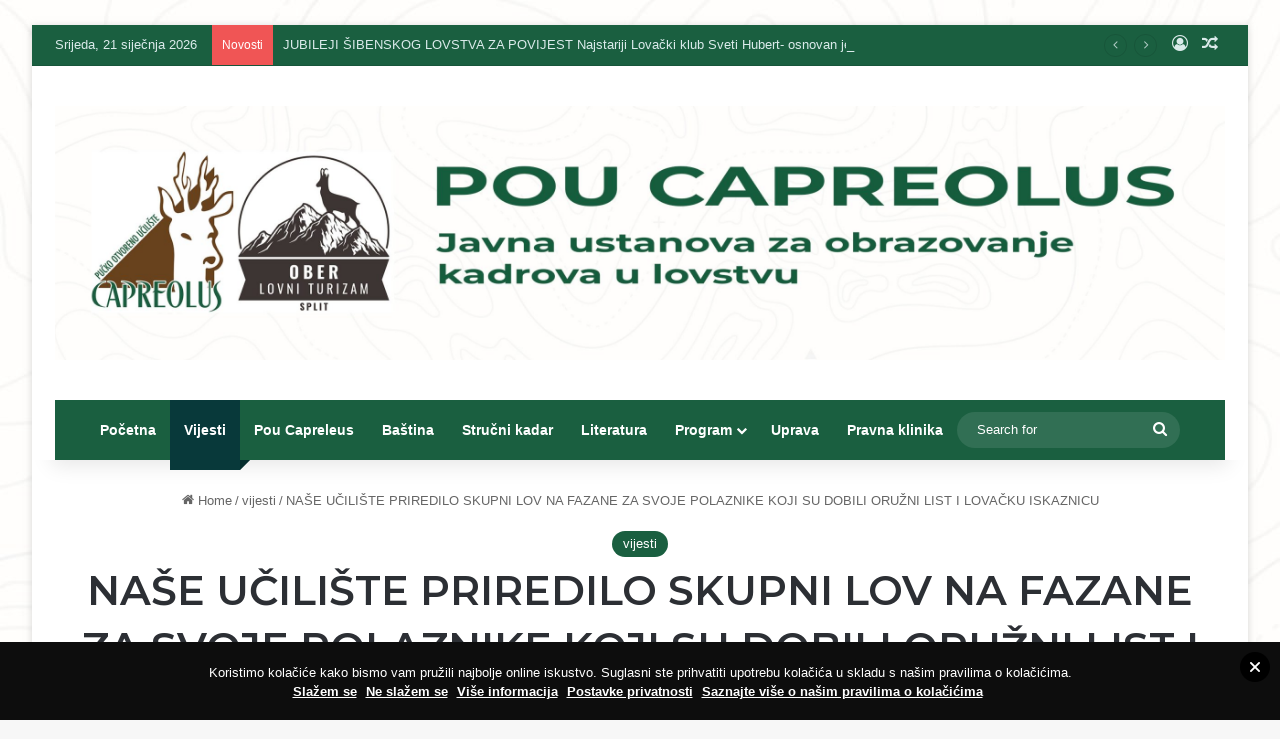

--- FILE ---
content_type: text/html; charset=UTF-8
request_url: https://pou-capreolus.hr/nase-uciliste-priredilo-skupni-lov-na-fazane-za-svoje-polaznike-koji-su-dobili-oruzni-list-i-lovacku-iskaznicu/
body_size: 24713
content:
<!DOCTYPE html>
<html lang="hr" class="" data-skin="light" prefix="og: http://ogp.me/ns#">
<head>
	<meta charset="UTF-8" />
	<link rel="profile" href="https://gmpg.org/xfn/11" />
	<title>NAŠE UČILIŠTE PRIREDILO SKUPNI LOV NA FAZANE  ZA SVOJE POLAZNIKE KOJI SU DOBILI ORUŽNI LIST I LOVAČKU ISKAZNICU &#8211; POU Capreolus</title>

<meta http-equiv='x-dns-prefetch-control' content='on'>
<link rel='dns-prefetch' href='//cdnjs.cloudflare.com' />
<link rel='dns-prefetch' href='//ajax.googleapis.com' />
<link rel='dns-prefetch' href='//fonts.googleapis.com' />
<link rel='dns-prefetch' href='//fonts.gstatic.com' />
<link rel='dns-prefetch' href='//s.gravatar.com' />
<link rel='dns-prefetch' href='//www.google-analytics.com' />
<link rel='preload' as='script' href='https://ajax.googleapis.com/ajax/libs/webfont/1/webfont.js'>
<meta name='robots' content='max-image-preview:large' />
<link rel="alternate" type="application/rss+xml" title="POU Capreolus &raquo; Kanal" href="https://pou-capreolus.hr/feed/" />

		<style type="text/css">
			:root{				
			--tie-preset-gradient-1: linear-gradient(135deg, rgba(6, 147, 227, 1) 0%, rgb(155, 81, 224) 100%);
			--tie-preset-gradient-2: linear-gradient(135deg, rgb(122, 220, 180) 0%, rgb(0, 208, 130) 100%);
			--tie-preset-gradient-3: linear-gradient(135deg, rgba(252, 185, 0, 1) 0%, rgba(255, 105, 0, 1) 100%);
			--tie-preset-gradient-4: linear-gradient(135deg, rgba(255, 105, 0, 1) 0%, rgb(207, 46, 46) 100%);
			--tie-preset-gradient-5: linear-gradient(135deg, rgb(238, 238, 238) 0%, rgb(169, 184, 195) 100%);
			--tie-preset-gradient-6: linear-gradient(135deg, rgb(74, 234, 220) 0%, rgb(151, 120, 209) 20%, rgb(207, 42, 186) 40%, rgb(238, 44, 130) 60%, rgb(251, 105, 98) 80%, rgb(254, 248, 76) 100%);
			--tie-preset-gradient-7: linear-gradient(135deg, rgb(255, 206, 236) 0%, rgb(152, 150, 240) 100%);
			--tie-preset-gradient-8: linear-gradient(135deg, rgb(254, 205, 165) 0%, rgb(254, 45, 45) 50%, rgb(107, 0, 62) 100%);
			--tie-preset-gradient-9: linear-gradient(135deg, rgb(255, 203, 112) 0%, rgb(199, 81, 192) 50%, rgb(65, 88, 208) 100%);
			--tie-preset-gradient-10: linear-gradient(135deg, rgb(255, 245, 203) 0%, rgb(182, 227, 212) 50%, rgb(51, 167, 181) 100%);
			--tie-preset-gradient-11: linear-gradient(135deg, rgb(202, 248, 128) 0%, rgb(113, 206, 126) 100%);
			--tie-preset-gradient-12: linear-gradient(135deg, rgb(2, 3, 129) 0%, rgb(40, 116, 252) 100%);
			--tie-preset-gradient-13: linear-gradient(135deg, #4D34FA, #ad34fa);
			--tie-preset-gradient-14: linear-gradient(135deg, #0057FF, #31B5FF);
			--tie-preset-gradient-15: linear-gradient(135deg, #FF007A, #FF81BD);
			--tie-preset-gradient-16: linear-gradient(135deg, #14111E, #4B4462);
			--tie-preset-gradient-17: linear-gradient(135deg, #F32758, #FFC581);

			
					--main-nav-background: #1f2024;
					--main-nav-secondry-background: rgba(0,0,0,0.2);
					--main-nav-primary-color: #0088ff;
					--main-nav-contrast-primary-color: #FFFFFF;
					--main-nav-text-color: #FFFFFF;
					--main-nav-secondry-text-color: rgba(225,255,255,0.5);
					--main-nav-main-border-color: rgba(255,255,255,0.07);
					--main-nav-secondry-border-color: rgba(255,255,255,0.04);
				
			}
		</style>
	<link rel="alternate" title="oEmbed (JSON)" type="application/json+oembed" href="https://pou-capreolus.hr/wp-json/oembed/1.0/embed?url=https%3A%2F%2Fpou-capreolus.hr%2Fnase-uciliste-priredilo-skupni-lov-na-fazane-za-svoje-polaznike-koji-su-dobili-oruzni-list-i-lovacku-iskaznicu%2F" />
<link rel="alternate" title="oEmbed (XML)" type="text/xml+oembed" href="https://pou-capreolus.hr/wp-json/oembed/1.0/embed?url=https%3A%2F%2Fpou-capreolus.hr%2Fnase-uciliste-priredilo-skupni-lov-na-fazane-za-svoje-polaznike-koji-su-dobili-oruzni-list-i-lovacku-iskaznicu%2F&#038;format=xml" />

<meta property="og:title" content="NAŠE UČILIŠTE PRIREDILO SKUPNI LOV NA FAZANE  ZA SVOJE POLAZNIKE KOJI SU DOBILI ORUŽNI LIST I LOVAČKU ISKAZNICU - POU Capreolus" />
<meta property="og:type" content="article" />
<meta property="og:description" content="U lovnoedukativnom i instruktivnom državnom lovištu „Šibenik – Vrgorac“, s kojim gospodari tvrtka Ob" />
<meta property="og:url" content="https://pou-capreolus.hr/nase-uciliste-priredilo-skupni-lov-na-fazane-za-svoje-polaznike-koji-su-dobili-oruzni-list-i-lovacku-iskaznicu/" />
<meta property="og:site_name" content="POU Capreolus" />
<meta property="og:image" content="https://pou-capreolus.hr/wp-content/uploads/2019/12/DSCN3442-scaled.jpg" />
<meta name="viewport" content="width=device-width, initial-scale=1.0" /><style id='wp-img-auto-sizes-contain-inline-css' type='text/css'>
img:is([sizes=auto i],[sizes^="auto," i]){contain-intrinsic-size:3000px 1500px}
/*# sourceURL=wp-img-auto-sizes-contain-inline-css */
</style>
<style id='wp-emoji-styles-inline-css' type='text/css'>

	img.wp-smiley, img.emoji {
		display: inline !important;
		border: none !important;
		box-shadow: none !important;
		height: 1em !important;
		width: 1em !important;
		margin: 0 0.07em !important;
		vertical-align: -0.1em !important;
		background: none !important;
		padding: 0 !important;
	}
/*# sourceURL=wp-emoji-styles-inline-css */
</style>
<link rel='stylesheet' id='wp-block-library-css' href='https://pou-capreolus.hr/wp-includes/css/dist/block-library/style.min.css?ver=6.9' type='text/css' media='all' />
<style id='wp-block-gallery-inline-css' type='text/css'>
.blocks-gallery-grid:not(.has-nested-images),.wp-block-gallery:not(.has-nested-images){display:flex;flex-wrap:wrap;list-style-type:none;margin:0;padding:0}.blocks-gallery-grid:not(.has-nested-images) .blocks-gallery-image,.blocks-gallery-grid:not(.has-nested-images) .blocks-gallery-item,.wp-block-gallery:not(.has-nested-images) .blocks-gallery-image,.wp-block-gallery:not(.has-nested-images) .blocks-gallery-item{display:flex;flex-direction:column;flex-grow:1;justify-content:center;margin:0 1em 1em 0;position:relative;width:calc(50% - 1em)}.blocks-gallery-grid:not(.has-nested-images) .blocks-gallery-image:nth-of-type(2n),.blocks-gallery-grid:not(.has-nested-images) .blocks-gallery-item:nth-of-type(2n),.wp-block-gallery:not(.has-nested-images) .blocks-gallery-image:nth-of-type(2n),.wp-block-gallery:not(.has-nested-images) .blocks-gallery-item:nth-of-type(2n){margin-right:0}.blocks-gallery-grid:not(.has-nested-images) .blocks-gallery-image figure,.blocks-gallery-grid:not(.has-nested-images) .blocks-gallery-item figure,.wp-block-gallery:not(.has-nested-images) .blocks-gallery-image figure,.wp-block-gallery:not(.has-nested-images) .blocks-gallery-item figure{align-items:flex-end;display:flex;height:100%;justify-content:flex-start;margin:0}.blocks-gallery-grid:not(.has-nested-images) .blocks-gallery-image img,.blocks-gallery-grid:not(.has-nested-images) .blocks-gallery-item img,.wp-block-gallery:not(.has-nested-images) .blocks-gallery-image img,.wp-block-gallery:not(.has-nested-images) .blocks-gallery-item img{display:block;height:auto;max-width:100%;width:auto}.blocks-gallery-grid:not(.has-nested-images) .blocks-gallery-image figcaption,.blocks-gallery-grid:not(.has-nested-images) .blocks-gallery-item figcaption,.wp-block-gallery:not(.has-nested-images) .blocks-gallery-image figcaption,.wp-block-gallery:not(.has-nested-images) .blocks-gallery-item figcaption{background:linear-gradient(0deg,#000000b3,#0000004d 70%,#0000);bottom:0;box-sizing:border-box;color:#fff;font-size:.8em;margin:0;max-height:100%;overflow:auto;padding:3em .77em .7em;position:absolute;text-align:center;width:100%;z-index:2}.blocks-gallery-grid:not(.has-nested-images) .blocks-gallery-image figcaption img,.blocks-gallery-grid:not(.has-nested-images) .blocks-gallery-item figcaption img,.wp-block-gallery:not(.has-nested-images) .blocks-gallery-image figcaption img,.wp-block-gallery:not(.has-nested-images) .blocks-gallery-item figcaption img{display:inline}.blocks-gallery-grid:not(.has-nested-images) figcaption,.wp-block-gallery:not(.has-nested-images) figcaption{flex-grow:1}.blocks-gallery-grid:not(.has-nested-images).is-cropped .blocks-gallery-image a,.blocks-gallery-grid:not(.has-nested-images).is-cropped .blocks-gallery-image img,.blocks-gallery-grid:not(.has-nested-images).is-cropped .blocks-gallery-item a,.blocks-gallery-grid:not(.has-nested-images).is-cropped .blocks-gallery-item img,.wp-block-gallery:not(.has-nested-images).is-cropped .blocks-gallery-image a,.wp-block-gallery:not(.has-nested-images).is-cropped .blocks-gallery-image img,.wp-block-gallery:not(.has-nested-images).is-cropped .blocks-gallery-item a,.wp-block-gallery:not(.has-nested-images).is-cropped .blocks-gallery-item img{flex:1;height:100%;object-fit:cover;width:100%}.blocks-gallery-grid:not(.has-nested-images).columns-1 .blocks-gallery-image,.blocks-gallery-grid:not(.has-nested-images).columns-1 .blocks-gallery-item,.wp-block-gallery:not(.has-nested-images).columns-1 .blocks-gallery-image,.wp-block-gallery:not(.has-nested-images).columns-1 .blocks-gallery-item{margin-right:0;width:100%}@media (min-width:600px){.blocks-gallery-grid:not(.has-nested-images).columns-3 .blocks-gallery-image,.blocks-gallery-grid:not(.has-nested-images).columns-3 .blocks-gallery-item,.wp-block-gallery:not(.has-nested-images).columns-3 .blocks-gallery-image,.wp-block-gallery:not(.has-nested-images).columns-3 .blocks-gallery-item{margin-right:1em;width:calc(33.33333% - .66667em)}.blocks-gallery-grid:not(.has-nested-images).columns-4 .blocks-gallery-image,.blocks-gallery-grid:not(.has-nested-images).columns-4 .blocks-gallery-item,.wp-block-gallery:not(.has-nested-images).columns-4 .blocks-gallery-image,.wp-block-gallery:not(.has-nested-images).columns-4 .blocks-gallery-item{margin-right:1em;width:calc(25% - .75em)}.blocks-gallery-grid:not(.has-nested-images).columns-5 .blocks-gallery-image,.blocks-gallery-grid:not(.has-nested-images).columns-5 .blocks-gallery-item,.wp-block-gallery:not(.has-nested-images).columns-5 .blocks-gallery-image,.wp-block-gallery:not(.has-nested-images).columns-5 .blocks-gallery-item{margin-right:1em;width:calc(20% - .8em)}.blocks-gallery-grid:not(.has-nested-images).columns-6 .blocks-gallery-image,.blocks-gallery-grid:not(.has-nested-images).columns-6 .blocks-gallery-item,.wp-block-gallery:not(.has-nested-images).columns-6 .blocks-gallery-image,.wp-block-gallery:not(.has-nested-images).columns-6 .blocks-gallery-item{margin-right:1em;width:calc(16.66667% - .83333em)}.blocks-gallery-grid:not(.has-nested-images).columns-7 .blocks-gallery-image,.blocks-gallery-grid:not(.has-nested-images).columns-7 .blocks-gallery-item,.wp-block-gallery:not(.has-nested-images).columns-7 .blocks-gallery-image,.wp-block-gallery:not(.has-nested-images).columns-7 .blocks-gallery-item{margin-right:1em;width:calc(14.28571% - .85714em)}.blocks-gallery-grid:not(.has-nested-images).columns-8 .blocks-gallery-image,.blocks-gallery-grid:not(.has-nested-images).columns-8 .blocks-gallery-item,.wp-block-gallery:not(.has-nested-images).columns-8 .blocks-gallery-image,.wp-block-gallery:not(.has-nested-images).columns-8 .blocks-gallery-item{margin-right:1em;width:calc(12.5% - .875em)}.blocks-gallery-grid:not(.has-nested-images).columns-1 .blocks-gallery-image:nth-of-type(1n),.blocks-gallery-grid:not(.has-nested-images).columns-1 .blocks-gallery-item:nth-of-type(1n),.blocks-gallery-grid:not(.has-nested-images).columns-2 .blocks-gallery-image:nth-of-type(2n),.blocks-gallery-grid:not(.has-nested-images).columns-2 .blocks-gallery-item:nth-of-type(2n),.blocks-gallery-grid:not(.has-nested-images).columns-3 .blocks-gallery-image:nth-of-type(3n),.blocks-gallery-grid:not(.has-nested-images).columns-3 .blocks-gallery-item:nth-of-type(3n),.blocks-gallery-grid:not(.has-nested-images).columns-4 .blocks-gallery-image:nth-of-type(4n),.blocks-gallery-grid:not(.has-nested-images).columns-4 .blocks-gallery-item:nth-of-type(4n),.blocks-gallery-grid:not(.has-nested-images).columns-5 .blocks-gallery-image:nth-of-type(5n),.blocks-gallery-grid:not(.has-nested-images).columns-5 .blocks-gallery-item:nth-of-type(5n),.blocks-gallery-grid:not(.has-nested-images).columns-6 .blocks-gallery-image:nth-of-type(6n),.blocks-gallery-grid:not(.has-nested-images).columns-6 .blocks-gallery-item:nth-of-type(6n),.blocks-gallery-grid:not(.has-nested-images).columns-7 .blocks-gallery-image:nth-of-type(7n),.blocks-gallery-grid:not(.has-nested-images).columns-7 .blocks-gallery-item:nth-of-type(7n),.blocks-gallery-grid:not(.has-nested-images).columns-8 .blocks-gallery-image:nth-of-type(8n),.blocks-gallery-grid:not(.has-nested-images).columns-8 .blocks-gallery-item:nth-of-type(8n),.wp-block-gallery:not(.has-nested-images).columns-1 .blocks-gallery-image:nth-of-type(1n),.wp-block-gallery:not(.has-nested-images).columns-1 .blocks-gallery-item:nth-of-type(1n),.wp-block-gallery:not(.has-nested-images).columns-2 .blocks-gallery-image:nth-of-type(2n),.wp-block-gallery:not(.has-nested-images).columns-2 .blocks-gallery-item:nth-of-type(2n),.wp-block-gallery:not(.has-nested-images).columns-3 .blocks-gallery-image:nth-of-type(3n),.wp-block-gallery:not(.has-nested-images).columns-3 .blocks-gallery-item:nth-of-type(3n),.wp-block-gallery:not(.has-nested-images).columns-4 .blocks-gallery-image:nth-of-type(4n),.wp-block-gallery:not(.has-nested-images).columns-4 .blocks-gallery-item:nth-of-type(4n),.wp-block-gallery:not(.has-nested-images).columns-5 .blocks-gallery-image:nth-of-type(5n),.wp-block-gallery:not(.has-nested-images).columns-5 .blocks-gallery-item:nth-of-type(5n),.wp-block-gallery:not(.has-nested-images).columns-6 .blocks-gallery-image:nth-of-type(6n),.wp-block-gallery:not(.has-nested-images).columns-6 .blocks-gallery-item:nth-of-type(6n),.wp-block-gallery:not(.has-nested-images).columns-7 .blocks-gallery-image:nth-of-type(7n),.wp-block-gallery:not(.has-nested-images).columns-7 .blocks-gallery-item:nth-of-type(7n),.wp-block-gallery:not(.has-nested-images).columns-8 .blocks-gallery-image:nth-of-type(8n),.wp-block-gallery:not(.has-nested-images).columns-8 .blocks-gallery-item:nth-of-type(8n){margin-right:0}}.blocks-gallery-grid:not(.has-nested-images) .blocks-gallery-image:last-child,.blocks-gallery-grid:not(.has-nested-images) .blocks-gallery-item:last-child,.wp-block-gallery:not(.has-nested-images) .blocks-gallery-image:last-child,.wp-block-gallery:not(.has-nested-images) .blocks-gallery-item:last-child{margin-right:0}.blocks-gallery-grid:not(.has-nested-images).alignleft,.blocks-gallery-grid:not(.has-nested-images).alignright,.wp-block-gallery:not(.has-nested-images).alignleft,.wp-block-gallery:not(.has-nested-images).alignright{max-width:420px;width:100%}.blocks-gallery-grid:not(.has-nested-images).aligncenter .blocks-gallery-item figure,.wp-block-gallery:not(.has-nested-images).aligncenter .blocks-gallery-item figure{justify-content:center}.wp-block-gallery:not(.is-cropped) .blocks-gallery-item{align-self:flex-start}figure.wp-block-gallery.has-nested-images{align-items:normal}.wp-block-gallery.has-nested-images figure.wp-block-image:not(#individual-image){margin:0;width:calc(50% - var(--wp--style--unstable-gallery-gap, 16px)/2)}.wp-block-gallery.has-nested-images figure.wp-block-image{box-sizing:border-box;display:flex;flex-direction:column;flex-grow:1;justify-content:center;max-width:100%;position:relative}.wp-block-gallery.has-nested-images figure.wp-block-image>a,.wp-block-gallery.has-nested-images figure.wp-block-image>div{flex-direction:column;flex-grow:1;margin:0}.wp-block-gallery.has-nested-images figure.wp-block-image img{display:block;height:auto;max-width:100%!important;width:auto}.wp-block-gallery.has-nested-images figure.wp-block-image figcaption,.wp-block-gallery.has-nested-images figure.wp-block-image:has(figcaption):before{bottom:0;left:0;max-height:100%;position:absolute;right:0}.wp-block-gallery.has-nested-images figure.wp-block-image:has(figcaption):before{backdrop-filter:blur(3px);content:"";height:100%;-webkit-mask-image:linear-gradient(0deg,#000 20%,#0000);mask-image:linear-gradient(0deg,#000 20%,#0000);max-height:40%;pointer-events:none}.wp-block-gallery.has-nested-images figure.wp-block-image figcaption{box-sizing:border-box;color:#fff;font-size:13px;margin:0;overflow:auto;padding:1em;text-align:center;text-shadow:0 0 1.5px #000}.wp-block-gallery.has-nested-images figure.wp-block-image figcaption::-webkit-scrollbar{height:12px;width:12px}.wp-block-gallery.has-nested-images figure.wp-block-image figcaption::-webkit-scrollbar-track{background-color:initial}.wp-block-gallery.has-nested-images figure.wp-block-image figcaption::-webkit-scrollbar-thumb{background-clip:padding-box;background-color:initial;border:3px solid #0000;border-radius:8px}.wp-block-gallery.has-nested-images figure.wp-block-image figcaption:focus-within::-webkit-scrollbar-thumb,.wp-block-gallery.has-nested-images figure.wp-block-image figcaption:focus::-webkit-scrollbar-thumb,.wp-block-gallery.has-nested-images figure.wp-block-image figcaption:hover::-webkit-scrollbar-thumb{background-color:#fffc}.wp-block-gallery.has-nested-images figure.wp-block-image figcaption{scrollbar-color:#0000 #0000;scrollbar-gutter:stable both-edges;scrollbar-width:thin}.wp-block-gallery.has-nested-images figure.wp-block-image figcaption:focus,.wp-block-gallery.has-nested-images figure.wp-block-image figcaption:focus-within,.wp-block-gallery.has-nested-images figure.wp-block-image figcaption:hover{scrollbar-color:#fffc #0000}.wp-block-gallery.has-nested-images figure.wp-block-image figcaption{will-change:transform}@media (hover:none){.wp-block-gallery.has-nested-images figure.wp-block-image figcaption{scrollbar-color:#fffc #0000}}.wp-block-gallery.has-nested-images figure.wp-block-image figcaption{background:linear-gradient(0deg,#0006,#0000)}.wp-block-gallery.has-nested-images figure.wp-block-image figcaption img{display:inline}.wp-block-gallery.has-nested-images figure.wp-block-image figcaption a{color:inherit}.wp-block-gallery.has-nested-images figure.wp-block-image.has-custom-border img{box-sizing:border-box}.wp-block-gallery.has-nested-images figure.wp-block-image.has-custom-border>a,.wp-block-gallery.has-nested-images figure.wp-block-image.has-custom-border>div,.wp-block-gallery.has-nested-images figure.wp-block-image.is-style-rounded>a,.wp-block-gallery.has-nested-images figure.wp-block-image.is-style-rounded>div{flex:1 1 auto}.wp-block-gallery.has-nested-images figure.wp-block-image.has-custom-border figcaption,.wp-block-gallery.has-nested-images figure.wp-block-image.is-style-rounded figcaption{background:none;color:inherit;flex:initial;margin:0;padding:10px 10px 9px;position:relative;text-shadow:none}.wp-block-gallery.has-nested-images figure.wp-block-image.has-custom-border:before,.wp-block-gallery.has-nested-images figure.wp-block-image.is-style-rounded:before{content:none}.wp-block-gallery.has-nested-images figcaption{flex-basis:100%;flex-grow:1;text-align:center}.wp-block-gallery.has-nested-images:not(.is-cropped) figure.wp-block-image:not(#individual-image){margin-bottom:auto;margin-top:0}.wp-block-gallery.has-nested-images.is-cropped figure.wp-block-image:not(#individual-image){align-self:inherit}.wp-block-gallery.has-nested-images.is-cropped figure.wp-block-image:not(#individual-image)>a,.wp-block-gallery.has-nested-images.is-cropped figure.wp-block-image:not(#individual-image)>div:not(.components-drop-zone){display:flex}.wp-block-gallery.has-nested-images.is-cropped figure.wp-block-image:not(#individual-image) a,.wp-block-gallery.has-nested-images.is-cropped figure.wp-block-image:not(#individual-image) img{flex:1 0 0%;height:100%;object-fit:cover;width:100%}.wp-block-gallery.has-nested-images.columns-1 figure.wp-block-image:not(#individual-image){width:100%}@media (min-width:600px){.wp-block-gallery.has-nested-images.columns-3 figure.wp-block-image:not(#individual-image){width:calc(33.33333% - var(--wp--style--unstable-gallery-gap, 16px)*.66667)}.wp-block-gallery.has-nested-images.columns-4 figure.wp-block-image:not(#individual-image){width:calc(25% - var(--wp--style--unstable-gallery-gap, 16px)*.75)}.wp-block-gallery.has-nested-images.columns-5 figure.wp-block-image:not(#individual-image){width:calc(20% - var(--wp--style--unstable-gallery-gap, 16px)*.8)}.wp-block-gallery.has-nested-images.columns-6 figure.wp-block-image:not(#individual-image){width:calc(16.66667% - var(--wp--style--unstable-gallery-gap, 16px)*.83333)}.wp-block-gallery.has-nested-images.columns-7 figure.wp-block-image:not(#individual-image){width:calc(14.28571% - var(--wp--style--unstable-gallery-gap, 16px)*.85714)}.wp-block-gallery.has-nested-images.columns-8 figure.wp-block-image:not(#individual-image){width:calc(12.5% - var(--wp--style--unstable-gallery-gap, 16px)*.875)}.wp-block-gallery.has-nested-images.columns-default figure.wp-block-image:not(#individual-image){width:calc(33.33% - var(--wp--style--unstable-gallery-gap, 16px)*.66667)}.wp-block-gallery.has-nested-images.columns-default figure.wp-block-image:not(#individual-image):first-child:nth-last-child(2),.wp-block-gallery.has-nested-images.columns-default figure.wp-block-image:not(#individual-image):first-child:nth-last-child(2)~figure.wp-block-image:not(#individual-image){width:calc(50% - var(--wp--style--unstable-gallery-gap, 16px)*.5)}.wp-block-gallery.has-nested-images.columns-default figure.wp-block-image:not(#individual-image):first-child:last-child{width:100%}}.wp-block-gallery.has-nested-images.alignleft,.wp-block-gallery.has-nested-images.alignright{max-width:420px;width:100%}.wp-block-gallery.has-nested-images.aligncenter{justify-content:center}
/*# sourceURL=https://pou-capreolus.hr/wp-includes/blocks/gallery/style.min.css */
</style>
<style id='wp-block-gallery-theme-inline-css' type='text/css'>
.blocks-gallery-caption{color:#555;font-size:13px;text-align:center}.is-dark-theme .blocks-gallery-caption{color:#ffffffa6}
/*# sourceURL=https://pou-capreolus.hr/wp-includes/blocks/gallery/theme.min.css */
</style>
<style id='wp-block-paragraph-inline-css' type='text/css'>
.is-small-text{font-size:.875em}.is-regular-text{font-size:1em}.is-large-text{font-size:2.25em}.is-larger-text{font-size:3em}.has-drop-cap:not(:focus):first-letter{float:left;font-size:8.4em;font-style:normal;font-weight:100;line-height:.68;margin:.05em .1em 0 0;text-transform:uppercase}body.rtl .has-drop-cap:not(:focus):first-letter{float:none;margin-left:.1em}p.has-drop-cap.has-background{overflow:hidden}:root :where(p.has-background){padding:1.25em 2.375em}:where(p.has-text-color:not(.has-link-color)) a{color:inherit}p.has-text-align-left[style*="writing-mode:vertical-lr"],p.has-text-align-right[style*="writing-mode:vertical-rl"]{rotate:180deg}
/*# sourceURL=https://pou-capreolus.hr/wp-includes/blocks/paragraph/style.min.css */
</style>
<style id='global-styles-inline-css' type='text/css'>
:root{--wp--preset--aspect-ratio--square: 1;--wp--preset--aspect-ratio--4-3: 4/3;--wp--preset--aspect-ratio--3-4: 3/4;--wp--preset--aspect-ratio--3-2: 3/2;--wp--preset--aspect-ratio--2-3: 2/3;--wp--preset--aspect-ratio--16-9: 16/9;--wp--preset--aspect-ratio--9-16: 9/16;--wp--preset--color--black: #000000;--wp--preset--color--cyan-bluish-gray: #abb8c3;--wp--preset--color--white: #ffffff;--wp--preset--color--pale-pink: #f78da7;--wp--preset--color--vivid-red: #cf2e2e;--wp--preset--color--luminous-vivid-orange: #ff6900;--wp--preset--color--luminous-vivid-amber: #fcb900;--wp--preset--color--light-green-cyan: #7bdcb5;--wp--preset--color--vivid-green-cyan: #00d084;--wp--preset--color--pale-cyan-blue: #8ed1fc;--wp--preset--color--vivid-cyan-blue: #0693e3;--wp--preset--color--vivid-purple: #9b51e0;--wp--preset--gradient--vivid-cyan-blue-to-vivid-purple: linear-gradient(135deg,rgb(6,147,227) 0%,rgb(155,81,224) 100%);--wp--preset--gradient--light-green-cyan-to-vivid-green-cyan: linear-gradient(135deg,rgb(122,220,180) 0%,rgb(0,208,130) 100%);--wp--preset--gradient--luminous-vivid-amber-to-luminous-vivid-orange: linear-gradient(135deg,rgb(252,185,0) 0%,rgb(255,105,0) 100%);--wp--preset--gradient--luminous-vivid-orange-to-vivid-red: linear-gradient(135deg,rgb(255,105,0) 0%,rgb(207,46,46) 100%);--wp--preset--gradient--very-light-gray-to-cyan-bluish-gray: linear-gradient(135deg,rgb(238,238,238) 0%,rgb(169,184,195) 100%);--wp--preset--gradient--cool-to-warm-spectrum: linear-gradient(135deg,rgb(74,234,220) 0%,rgb(151,120,209) 20%,rgb(207,42,186) 40%,rgb(238,44,130) 60%,rgb(251,105,98) 80%,rgb(254,248,76) 100%);--wp--preset--gradient--blush-light-purple: linear-gradient(135deg,rgb(255,206,236) 0%,rgb(152,150,240) 100%);--wp--preset--gradient--blush-bordeaux: linear-gradient(135deg,rgb(254,205,165) 0%,rgb(254,45,45) 50%,rgb(107,0,62) 100%);--wp--preset--gradient--luminous-dusk: linear-gradient(135deg,rgb(255,203,112) 0%,rgb(199,81,192) 50%,rgb(65,88,208) 100%);--wp--preset--gradient--pale-ocean: linear-gradient(135deg,rgb(255,245,203) 0%,rgb(182,227,212) 50%,rgb(51,167,181) 100%);--wp--preset--gradient--electric-grass: linear-gradient(135deg,rgb(202,248,128) 0%,rgb(113,206,126) 100%);--wp--preset--gradient--midnight: linear-gradient(135deg,rgb(2,3,129) 0%,rgb(40,116,252) 100%);--wp--preset--font-size--small: 13px;--wp--preset--font-size--medium: 20px;--wp--preset--font-size--large: 36px;--wp--preset--font-size--x-large: 42px;--wp--preset--spacing--20: 0.44rem;--wp--preset--spacing--30: 0.67rem;--wp--preset--spacing--40: 1rem;--wp--preset--spacing--50: 1.5rem;--wp--preset--spacing--60: 2.25rem;--wp--preset--spacing--70: 3.38rem;--wp--preset--spacing--80: 5.06rem;--wp--preset--shadow--natural: 6px 6px 9px rgba(0, 0, 0, 0.2);--wp--preset--shadow--deep: 12px 12px 50px rgba(0, 0, 0, 0.4);--wp--preset--shadow--sharp: 6px 6px 0px rgba(0, 0, 0, 0.2);--wp--preset--shadow--outlined: 6px 6px 0px -3px rgb(255, 255, 255), 6px 6px rgb(0, 0, 0);--wp--preset--shadow--crisp: 6px 6px 0px rgb(0, 0, 0);}:where(.is-layout-flex){gap: 0.5em;}:where(.is-layout-grid){gap: 0.5em;}body .is-layout-flex{display: flex;}.is-layout-flex{flex-wrap: wrap;align-items: center;}.is-layout-flex > :is(*, div){margin: 0;}body .is-layout-grid{display: grid;}.is-layout-grid > :is(*, div){margin: 0;}:where(.wp-block-columns.is-layout-flex){gap: 2em;}:where(.wp-block-columns.is-layout-grid){gap: 2em;}:where(.wp-block-post-template.is-layout-flex){gap: 1.25em;}:where(.wp-block-post-template.is-layout-grid){gap: 1.25em;}.has-black-color{color: var(--wp--preset--color--black) !important;}.has-cyan-bluish-gray-color{color: var(--wp--preset--color--cyan-bluish-gray) !important;}.has-white-color{color: var(--wp--preset--color--white) !important;}.has-pale-pink-color{color: var(--wp--preset--color--pale-pink) !important;}.has-vivid-red-color{color: var(--wp--preset--color--vivid-red) !important;}.has-luminous-vivid-orange-color{color: var(--wp--preset--color--luminous-vivid-orange) !important;}.has-luminous-vivid-amber-color{color: var(--wp--preset--color--luminous-vivid-amber) !important;}.has-light-green-cyan-color{color: var(--wp--preset--color--light-green-cyan) !important;}.has-vivid-green-cyan-color{color: var(--wp--preset--color--vivid-green-cyan) !important;}.has-pale-cyan-blue-color{color: var(--wp--preset--color--pale-cyan-blue) !important;}.has-vivid-cyan-blue-color{color: var(--wp--preset--color--vivid-cyan-blue) !important;}.has-vivid-purple-color{color: var(--wp--preset--color--vivid-purple) !important;}.has-black-background-color{background-color: var(--wp--preset--color--black) !important;}.has-cyan-bluish-gray-background-color{background-color: var(--wp--preset--color--cyan-bluish-gray) !important;}.has-white-background-color{background-color: var(--wp--preset--color--white) !important;}.has-pale-pink-background-color{background-color: var(--wp--preset--color--pale-pink) !important;}.has-vivid-red-background-color{background-color: var(--wp--preset--color--vivid-red) !important;}.has-luminous-vivid-orange-background-color{background-color: var(--wp--preset--color--luminous-vivid-orange) !important;}.has-luminous-vivid-amber-background-color{background-color: var(--wp--preset--color--luminous-vivid-amber) !important;}.has-light-green-cyan-background-color{background-color: var(--wp--preset--color--light-green-cyan) !important;}.has-vivid-green-cyan-background-color{background-color: var(--wp--preset--color--vivid-green-cyan) !important;}.has-pale-cyan-blue-background-color{background-color: var(--wp--preset--color--pale-cyan-blue) !important;}.has-vivid-cyan-blue-background-color{background-color: var(--wp--preset--color--vivid-cyan-blue) !important;}.has-vivid-purple-background-color{background-color: var(--wp--preset--color--vivid-purple) !important;}.has-black-border-color{border-color: var(--wp--preset--color--black) !important;}.has-cyan-bluish-gray-border-color{border-color: var(--wp--preset--color--cyan-bluish-gray) !important;}.has-white-border-color{border-color: var(--wp--preset--color--white) !important;}.has-pale-pink-border-color{border-color: var(--wp--preset--color--pale-pink) !important;}.has-vivid-red-border-color{border-color: var(--wp--preset--color--vivid-red) !important;}.has-luminous-vivid-orange-border-color{border-color: var(--wp--preset--color--luminous-vivid-orange) !important;}.has-luminous-vivid-amber-border-color{border-color: var(--wp--preset--color--luminous-vivid-amber) !important;}.has-light-green-cyan-border-color{border-color: var(--wp--preset--color--light-green-cyan) !important;}.has-vivid-green-cyan-border-color{border-color: var(--wp--preset--color--vivid-green-cyan) !important;}.has-pale-cyan-blue-border-color{border-color: var(--wp--preset--color--pale-cyan-blue) !important;}.has-vivid-cyan-blue-border-color{border-color: var(--wp--preset--color--vivid-cyan-blue) !important;}.has-vivid-purple-border-color{border-color: var(--wp--preset--color--vivid-purple) !important;}.has-vivid-cyan-blue-to-vivid-purple-gradient-background{background: var(--wp--preset--gradient--vivid-cyan-blue-to-vivid-purple) !important;}.has-light-green-cyan-to-vivid-green-cyan-gradient-background{background: var(--wp--preset--gradient--light-green-cyan-to-vivid-green-cyan) !important;}.has-luminous-vivid-amber-to-luminous-vivid-orange-gradient-background{background: var(--wp--preset--gradient--luminous-vivid-amber-to-luminous-vivid-orange) !important;}.has-luminous-vivid-orange-to-vivid-red-gradient-background{background: var(--wp--preset--gradient--luminous-vivid-orange-to-vivid-red) !important;}.has-very-light-gray-to-cyan-bluish-gray-gradient-background{background: var(--wp--preset--gradient--very-light-gray-to-cyan-bluish-gray) !important;}.has-cool-to-warm-spectrum-gradient-background{background: var(--wp--preset--gradient--cool-to-warm-spectrum) !important;}.has-blush-light-purple-gradient-background{background: var(--wp--preset--gradient--blush-light-purple) !important;}.has-blush-bordeaux-gradient-background{background: var(--wp--preset--gradient--blush-bordeaux) !important;}.has-luminous-dusk-gradient-background{background: var(--wp--preset--gradient--luminous-dusk) !important;}.has-pale-ocean-gradient-background{background: var(--wp--preset--gradient--pale-ocean) !important;}.has-electric-grass-gradient-background{background: var(--wp--preset--gradient--electric-grass) !important;}.has-midnight-gradient-background{background: var(--wp--preset--gradient--midnight) !important;}.has-small-font-size{font-size: var(--wp--preset--font-size--small) !important;}.has-medium-font-size{font-size: var(--wp--preset--font-size--medium) !important;}.has-large-font-size{font-size: var(--wp--preset--font-size--large) !important;}.has-x-large-font-size{font-size: var(--wp--preset--font-size--x-large) !important;}
/*# sourceURL=global-styles-inline-css */
</style>
<style id='core-block-supports-inline-css' type='text/css'>
.wp-block-gallery.wp-block-gallery-1{--wp--style--unstable-gallery-gap:var( --wp--style--gallery-gap-default, var( --gallery-block--gutter-size, var( --wp--style--block-gap, 0.5em ) ) );gap:var( --wp--style--gallery-gap-default, var( --gallery-block--gutter-size, var( --wp--style--block-gap, 0.5em ) ) );}
/*# sourceURL=core-block-supports-inline-css */
</style>

<style id='classic-theme-styles-inline-css' type='text/css'>
/*! This file is auto-generated */
.wp-block-button__link{color:#fff;background-color:#32373c;border-radius:9999px;box-shadow:none;text-decoration:none;padding:calc(.667em + 2px) calc(1.333em + 2px);font-size:1.125em}.wp-block-file__button{background:#32373c;color:#fff;text-decoration:none}
/*# sourceURL=/wp-includes/css/classic-themes.min.css */
</style>
<link rel='stylesheet' id='wordpress-gdpr-css' href='https://pou-capreolus.hr/wp-content/plugins/wordpress-gdpr/public/css/wordpress-gdpr-public.css?ver=1.3.7' type='text/css' media='all' />
<link rel='stylesheet' id='font-awesome-css' href='https://pou-capreolus.hr/wp-content/plugins/elementor/assets/lib/font-awesome/css/font-awesome.min.css?ver=4.7.0' type='text/css' media='all' />
<link rel='stylesheet' id='tie-css-base-css' href='https://pou-capreolus.hr/wp-content/themes/jannah/assets/css/base.min.css?ver=7.0.3' type='text/css' media='all' />
<link rel='stylesheet' id='tie-css-styles-css' href='https://pou-capreolus.hr/wp-content/themes/jannah/assets/css/style.min.css?ver=7.0.3' type='text/css' media='all' />
<link rel='stylesheet' id='tie-css-widgets-css' href='https://pou-capreolus.hr/wp-content/themes/jannah/assets/css/widgets.min.css?ver=7.0.3' type='text/css' media='all' />
<link rel='stylesheet' id='tie-css-helpers-css' href='https://pou-capreolus.hr/wp-content/themes/jannah/assets/css/helpers.min.css?ver=7.0.3' type='text/css' media='all' />
<link rel='stylesheet' id='tie-fontawesome5-css' href='https://pou-capreolus.hr/wp-content/themes/jannah/assets/css/fontawesome.css?ver=7.0.3' type='text/css' media='all' />
<link rel='stylesheet' id='tie-css-ilightbox-css' href='https://pou-capreolus.hr/wp-content/themes/jannah/assets/ilightbox/dark-skin/skin.css?ver=7.0.3' type='text/css' media='all' />
<link rel='stylesheet' id='tie-css-shortcodes-css' href='https://pou-capreolus.hr/wp-content/themes/jannah/assets/css/plugins/shortcodes.min.css?ver=7.0.3' type='text/css' media='all' />
<link rel='stylesheet' id='tie-css-single-css' href='https://pou-capreolus.hr/wp-content/themes/jannah/assets/css/single.min.css?ver=7.0.3' type='text/css' media='all' />
<link rel='stylesheet' id='tie-css-print-css' href='https://pou-capreolus.hr/wp-content/themes/jannah/assets/css/print.css?ver=7.0.3' type='text/css' media='print' />
<style id='tie-css-print-inline-css' type='text/css'>
.wf-active .logo-text,.wf-active h1,.wf-active h2,.wf-active h3,.wf-active h4,.wf-active h5,.wf-active h6,.wf-active .the-subtitle{font-family: 'Montserrat';}@media (min-width: 992px){.full-width .fullwidth-slider-wrapper .thumb-overlay .thumb-content .thumb-title,.full-width .wide-next-prev-slider-wrapper .thumb-overlay .thumb-content .thumb-title,.full-width .wide-slider-with-navfor-wrapper .thumb-overlay .thumb-content .thumb-title,.full-width .boxed-slider-wrapper .thumb-overlay .thumb-title{font-size: 32px;}}#tie-body{background-image: url(https://pou-capreolus.hr/wp-content/uploads/2023/10/bg-scaled.jpg);}:root:root{--brand-color: #1a5f40;--dark-brand-color: #002d0e;--bright-color: #FFFFFF;--base-color: #2c2f34;}#reading-position-indicator{box-shadow: 0 0 10px rgba( 26,95,64,0.7);}:root:root{--brand-color: #1a5f40;--dark-brand-color: #002d0e;--bright-color: #FFFFFF;--base-color: #2c2f34;}#reading-position-indicator{box-shadow: 0 0 10px rgba( 26,95,64,0.7);}#tie-container a.post-title:hover,#tie-container .post-title a:hover,#tie-container .thumb-overlay .thumb-title a:hover{background-size: 100% 2px;text-decoration: none !important;}a.post-title,.post-title a{background-image: linear-gradient(to bottom,#000 0%,#000 98%);background-size: 0 1px;background-repeat: no-repeat;background-position: left 100%;color: #000;}.dark-skin a.post-title,.dark-skin .post-title a{color: #fff;background-image: linear-gradient(to bottom,#fff 0%,#fff 98%);}#header-notification-bar{background: #1a5f40;}#top-nav,#top-nav .sub-menu,#top-nav .comp-sub-menu,#top-nav .ticker-content,#top-nav .ticker-swipe,.top-nav-boxed #top-nav .topbar-wrapper,.top-nav-dark .top-menu ul,#autocomplete-suggestions.search-in-top-nav{background-color : #1a5f40;}#top-nav *,#autocomplete-suggestions.search-in-top-nav{border-color: rgba( #FFFFFF,0.08);}#top-nav .icon-basecloud-bg:after{color: #1a5f40;}#top-nav a:not(:hover),#top-nav input,#top-nav #search-submit,#top-nav .fa-spinner,#top-nav .dropdown-social-icons li a span,#top-nav .components > li .social-link:not(:hover) span,#autocomplete-suggestions.search-in-top-nav a{color: #daeaea;}#top-nav input::-moz-placeholder{color: #daeaea;}#top-nav input:-moz-placeholder{color: #daeaea;}#top-nav input:-ms-input-placeholder{color: #daeaea;}#top-nav input::-webkit-input-placeholder{color: #daeaea;}#top-nav,.search-in-top-nav{--tie-buttons-color: #ffffff;--tie-buttons-border-color: #ffffff;--tie-buttons-text: #000000;--tie-buttons-hover-color: #e1e1e1;}#top-nav a:hover,#top-nav .menu li:hover > a,#top-nav .menu > .tie-current-menu > a,#top-nav .components > li:hover > a,#top-nav .components #search-submit:hover,#autocomplete-suggestions.search-in-top-nav .post-title a:hover{color: #ffffff;}#top-nav,#top-nav .comp-sub-menu,#top-nav .tie-weather-widget{color: #daeaea;}#autocomplete-suggestions.search-in-top-nav .post-meta,#autocomplete-suggestions.search-in-top-nav .post-meta a:not(:hover){color: rgba( 218,234,234,0.7 );}#top-nav .weather-icon .icon-cloud,#top-nav .weather-icon .icon-basecloud-bg,#top-nav .weather-icon .icon-cloud-behind{color: #daeaea !important;}#main-nav .main-menu-wrapper,#main-nav .menu-sub-content,#main-nav .comp-sub-menu,#main-nav ul.cats-vertical li a.is-active,#main-nav ul.cats-vertical li a:hover,#autocomplete-suggestions.search-in-main-nav{background-color: #1a5f40;}#main-nav{border-width: 0;}#theme-header #main-nav:not(.fixed-nav){bottom: 0;}#main-nav .icon-basecloud-bg:after{color: #1a5f40;}#autocomplete-suggestions.search-in-main-nav{border-color: rgba(255,255,255,0.07);}.main-nav-boxed #main-nav .main-menu-wrapper{border-width: 0;}#main-nav a:not(:hover),#main-nav a.social-link:not(:hover) span,#main-nav .dropdown-social-icons li a span,#autocomplete-suggestions.search-in-main-nav a{color: #ffffff;}.main-nav,.search-in-main-nav{--main-nav-primary-color: #08393a;--tie-buttons-color: #08393a;--tie-buttons-border-color: #08393a;--tie-buttons-text: #FFFFFF;--tie-buttons-hover-color: #001b1c;}#main-nav .mega-links-head:after,#main-nav .cats-horizontal a.is-active,#main-nav .cats-horizontal a:hover,#main-nav .spinner > div{background-color: #08393a;}#main-nav .menu ul li:hover > a,#main-nav .menu ul li.current-menu-item:not(.mega-link-column) > a,#main-nav .components a:hover,#main-nav .components > li:hover > a,#main-nav #search-submit:hover,#main-nav .cats-vertical a.is-active,#main-nav .cats-vertical a:hover,#main-nav .mega-menu .post-meta a:hover,#main-nav .mega-menu .post-box-title a:hover,#autocomplete-suggestions.search-in-main-nav a:hover,#main-nav .spinner-circle:after{color: #08393a;}#main-nav .menu > li.tie-current-menu > a,#main-nav .menu > li:hover > a,.theme-header #main-nav .mega-menu .cats-horizontal a.is-active,.theme-header #main-nav .mega-menu .cats-horizontal a:hover{color: #FFFFFF;}#main-nav .menu > li.tie-current-menu > a:before,#main-nav .menu > li:hover > a:before{border-top-color: #FFFFFF;}#main-nav,#main-nav input,#main-nav #search-submit,#main-nav .fa-spinner,#main-nav .comp-sub-menu,#main-nav .tie-weather-widget{color: #ffffff;}#main-nav input::-moz-placeholder{color: #ffffff;}#main-nav input:-moz-placeholder{color: #ffffff;}#main-nav input:-ms-input-placeholder{color: #ffffff;}#main-nav input::-webkit-input-placeholder{color: #ffffff;}#main-nav .mega-menu .post-meta,#main-nav .mega-menu .post-meta a,#autocomplete-suggestions.search-in-main-nav .post-meta{color: rgba(255,255,255,0.6);}#main-nav .weather-icon .icon-cloud,#main-nav .weather-icon .icon-basecloud-bg,#main-nav .weather-icon .icon-cloud-behind{color: #ffffff !important;}#footer{background-color: #1a5f40;}#site-info{background-color: #5c757b;}#footer .posts-list-counter .posts-list-items li.widget-post-list:before{border-color: #1a5f40;}#footer .timeline-widget a .date:before{border-color: rgba(26,95,64,0.8);}#footer .footer-boxed-widget-area,#footer textarea,#footer input:not([type=submit]),#footer select,#footer code,#footer kbd,#footer pre,#footer samp,#footer .show-more-button,#footer .slider-links .tie-slider-nav span,#footer #wp-calendar,#footer #wp-calendar tbody td,#footer #wp-calendar thead th,#footer .widget.buddypress .item-options a{border-color: rgba(255,255,255,0.1);}#footer .social-statistics-widget .white-bg li.social-icons-item a,#footer .widget_tag_cloud .tagcloud a,#footer .latest-tweets-widget .slider-links .tie-slider-nav span,#footer .widget_layered_nav_filters a{border-color: rgba(255,255,255,0.1);}#footer .social-statistics-widget .white-bg li:before{background: rgba(255,255,255,0.1);}.site-footer #wp-calendar tbody td{background: rgba(255,255,255,0.02);}#footer .white-bg .social-icons-item a span.followers span,#footer .circle-three-cols .social-icons-item a .followers-num,#footer .circle-three-cols .social-icons-item a .followers-name{color: rgba(255,255,255,0.8);}#footer .timeline-widget ul:before,#footer .timeline-widget a:not(:hover) .date:before{background-color: #004122;}#footer,#footer textarea,#footer input:not([type='submit']),#footer select,#footer #wp-calendar tbody,#footer .tie-slider-nav li span:not(:hover),#footer .widget_categories li a:before,#footer .widget_product_categories li a:before,#footer .widget_layered_nav li a:before,#footer .widget_archive li a:before,#footer .widget_nav_menu li a:before,#footer .widget_meta li a:before,#footer .widget_pages li a:before,#footer .widget_recent_entries li a:before,#footer .widget_display_forums li a:before,#footer .widget_display_views li a:before,#footer .widget_rss li a:before,#footer .widget_display_stats dt:before,#footer .subscribe-widget-content h3,#footer .about-author .social-icons a:not(:hover) span{color: #ffffff;}#footer post-widget-body .meta-item,#footer .post-meta,#footer .stream-title,#footer.dark-skin .timeline-widget .date,#footer .wp-caption .wp-caption-text,#footer .rss-date{color: rgba(255,255,255,0.7);}#footer input::-moz-placeholder{color: #ffffff;}#footer input:-moz-placeholder{color: #ffffff;}#footer input:-ms-input-placeholder{color: #ffffff;}#footer input::-webkit-input-placeholder{color: #ffffff;}.site-footer.dark-skin a:not(:hover){color: #ffffff;}#site-info,#site-info ul.social-icons li a:not(:hover) span{color: #daeaea;}#footer .site-info a:not(:hover){color: #daeaea;}#footer .site-info a:hover{color: #ffffff;}.meta-views.meta-item .tie-icon-fire:before{content: "\f06e" !important;}@media (max-width: 991px){#theme-header.has-normal-width-logo #logo img {width:200px !important;max-width:100% !important;height: auto !important;max-height: 200px !important;}}body .mag-box .breaking,body .social-icons-widget .social-icons-item .social-link,body .widget_product_tag_cloud a,body .widget_tag_cloud a,body .post-tags a,body .widget_layered_nav_filters a,body .post-bottom-meta-title,body .post-bottom-meta a,body .post-cat,body .show-more-button,body #instagram-link.is-expanded .follow-button,body .cat-counter a + span,body .mag-box-options .slider-arrow-nav a,body .main-menu .cats-horizontal li a,body #instagram-link.is-compact,body .pages-numbers a,body .pages-nav-item,body .bp-pagination-links .page-numbers,body .fullwidth-area .widget_tag_cloud .tagcloud a,body ul.breaking-news-nav li.jnt-prev,body ul.breaking-news-nav li.jnt-next,body #tie-popup-search-mobile table.gsc-search-box{border-radius: 35px;}body .mag-box ul.breaking-news-nav li{border: 0 !important;}body #instagram-link.is-compact{padding-right: 40px;padding-left: 40px;}body .post-bottom-meta-title,body .post-bottom-meta a,body .more-link{padding-right: 15px;padding-left: 15px;}body #masonry-grid .container-wrapper .post-thumb img{border-radius: 0px;}body .video-thumbnail,body .review-item,body .review-summary,body .user-rate-wrap,body textarea,body input,body select{border-radius: 5px;}body .post-content-slideshow,body #tie-read-next,body .prev-next-post-nav .post-thumb,body .post-thumb img,body .container-wrapper,body .tie-popup-container .container-wrapper,body .widget,body .grid-slider-wrapper .grid-item,body .slider-vertical-navigation .slide,body .boxed-slider:not(.grid-slider-wrapper) .slide,body .buddypress-wrap .activity-list .load-more a,body .buddypress-wrap .activity-list .load-newest a,body .woocommerce .products .product .product-img img,body .woocommerce .products .product .product-img,body .woocommerce .woocommerce-tabs,body .woocommerce div.product .related.products,body .woocommerce div.product .up-sells.products,body .woocommerce .cart_totals,.woocommerce .cross-sells,body .big-thumb-left-box-inner,body .miscellaneous-box .posts-items li:first-child,body .single-big-img,body .masonry-with-spaces .container-wrapper .slide,body .news-gallery-items li .post-thumb,body .scroll-2-box .slide,.magazine1.archive:not(.bbpress) .entry-header-outer,.magazine1.search .entry-header-outer,.magazine1.archive:not(.bbpress) .mag-box .container-wrapper,.magazine1.search .mag-box .container-wrapper,body.magazine1 .entry-header-outer + .mag-box,body .digital-rating-static,body .entry q,body .entry blockquote,body #instagram-link.is-expanded,body.single-post .featured-area,body.post-layout-8 #content,body .footer-boxed-widget-area,body .tie-video-main-slider,body .post-thumb-overlay,body .widget_media_image img,body .stream-item-mag img,body .media-page-layout .post-element{border-radius: 15px;}@media (max-width: 767px) {.tie-video-main-slider iframe{border-top-right-radius: 15px;border-top-left-radius: 15px;}}.magazine1.archive:not(.bbpress) .mag-box .container-wrapper,.magazine1.search .mag-box .container-wrapper{margin-top: 15px;border-top-width: 1px;}body .section-wrapper:not(.container-full) .wide-slider-wrapper .slider-main-container,body .section-wrapper:not(.container-full) .wide-slider-three-slids-wrapper{border-radius: 15px;overflow: hidden;}body .wide-slider-nav-wrapper,body .share-buttons-bottom,body .first-post-gradient li:first-child .post-thumb:after,body .scroll-2-box .post-thumb:after{border-bottom-left-radius: 15px;border-bottom-right-radius: 15px;}body .main-menu .menu-sub-content,body .comp-sub-menu{border-bottom-left-radius: 10px;border-bottom-right-radius: 10px;}body.single-post .featured-area{overflow: hidden;}body #check-also-box.check-also-left{border-top-right-radius: 15px;border-bottom-right-radius: 15px;}body #check-also-box.check-also-right{border-top-left-radius: 15px;border-bottom-left-radius: 15px;}body .mag-box .breaking-news-nav li:last-child{border-top-right-radius: 35px;border-bottom-right-radius: 35px;}body .mag-box .breaking-title:before{border-top-left-radius: 35px;border-bottom-left-radius: 35px;}body .tabs li:last-child a,body .full-overlay-title li:not(.no-post-thumb) .block-title-overlay{border-top-right-radius: 15px;}body .center-overlay-title li:not(.no-post-thumb) .block-title-overlay,body .tabs li:first-child a{border-top-left-radius: 15px;}
/*# sourceURL=tie-css-print-inline-css */
</style>
<script type="text/javascript" src="https://pou-capreolus.hr/wp-includes/js/jquery/jquery.min.js?ver=3.7.1" id="jquery-core-js"></script>
<script type="text/javascript" src="https://pou-capreolus.hr/wp-includes/js/jquery/jquery-migrate.min.js?ver=3.4.1" id="jquery-migrate-js"></script>
<link rel="https://api.w.org/" href="https://pou-capreolus.hr/wp-json/" /><link rel="alternate" title="JSON" type="application/json" href="https://pou-capreolus.hr/wp-json/wp/v2/posts/1471" /><link rel="EditURI" type="application/rsd+xml" title="RSD" href="https://pou-capreolus.hr/xmlrpc.php?rsd" />
<link rel="canonical" href="https://pou-capreolus.hr/nase-uciliste-priredilo-skupni-lov-na-fazane-za-svoje-polaznike-koji-su-dobili-oruzni-list-i-lovacku-iskaznicu/" />
<link rel='shortlink' href='https://pou-capreolus.hr/?p=1471' />
<meta name="generator" content="Redux 4.5.10" /> <meta name="description" content="U lovnoedukativnom i instruktivnom državnom lovištu „Šibenik – Vrgorac“, s kojim gospodari tvrtka Ober lovni turizam u vlasništvu splitskoga POU Capre" /><meta http-equiv="X-UA-Compatible" content="IE=edge">
<meta name="generator" content="Elementor 3.30.3; features: additional_custom_breakpoints; settings: css_print_method-external, google_font-enabled, font_display-auto">
			<style>
				.e-con.e-parent:nth-of-type(n+4):not(.e-lazyloaded):not(.e-no-lazyload),
				.e-con.e-parent:nth-of-type(n+4):not(.e-lazyloaded):not(.e-no-lazyload) * {
					background-image: none !important;
				}
				@media screen and (max-height: 1024px) {
					.e-con.e-parent:nth-of-type(n+3):not(.e-lazyloaded):not(.e-no-lazyload),
					.e-con.e-parent:nth-of-type(n+3):not(.e-lazyloaded):not(.e-no-lazyload) * {
						background-image: none !important;
					}
				}
				@media screen and (max-height: 640px) {
					.e-con.e-parent:nth-of-type(n+2):not(.e-lazyloaded):not(.e-no-lazyload),
					.e-con.e-parent:nth-of-type(n+2):not(.e-lazyloaded):not(.e-no-lazyload) * {
						background-image: none !important;
					}
				}
			</style>
					<style type="text/css" id="wp-custom-css">
			
div#nav_menu-3 ul{
	display:flex;
	width:100%;
}
@media (max-width:768px) {
	.tie-col-sm-4.normal-side ul {
	width:1280px !Important;
	column-gap:20px;
	}
}
@media (min-width:768px)  {
	div#nav_menu-3 ul   {
		flex-direction:column !important;
	}
	}

		</style>
		</head>

<body id="tie-body" class="wp-singular post-template-default single single-post postid-1471 single-format-standard wp-theme-jannah tie-no-js boxed-layout framed-layout wrapper-has-shadow block-head-10 magazine3 magazine1 is-thumb-overlay-disabled is-desktop is-header-layout-2 full-width post-layout-3 wide-title-narrow-media has-mobile-share elementor-default elementor-kit-1551">



<div class="background-overlay">

	<div id="tie-container" class="site tie-container">

		
		<div id="tie-wrapper">

			
<header id="theme-header" class="theme-header header-layout-2 main-nav-dark main-nav-default-dark main-nav-below main-nav-boxed no-stream-item top-nav-active top-nav-light top-nav-default-light top-nav-above has-shadow has-normal-width-logo mobile-header-centered">
	
<nav id="top-nav"  class="has-date-breaking-components top-nav header-nav has-breaking-news" aria-label="Secondary Navigation">
	<div class="container">
		<div class="topbar-wrapper">

			
					<div class="topbar-today-date">
						Srijeda, 21 siječnja 2026					</div>
					
			<div class="tie-alignleft">
				
<div class="breaking controls-is-active">

	<span class="breaking-title">
		<span class="tie-icon-bolt breaking-icon" aria-hidden="true"></span>
		<span class="breaking-title-text">Novosti</span>
	</span>

	<ul id="breaking-news-in-header" class="breaking-news" data-type="reveal" data-arrows="true">

		
							<li class="news-item">
								<a href="https://pou-capreolus.hr/jubileji-sibenskog-lovstva-za-povijest-najstariji-lovacki-klub-sveti-hubert-osnovan-je-u-sibeniku-1912-godine-jeli-znate-za-starijeg-imenom-naseg-sveca-i-zastitnika/">JUBILEJI ŠIBENSKOG LOVSTVA ZA POVIJEST Najstariji Lovački klub Sveti Hubert- osnovan je u Šibeniku 1912. godine. Jeli znate za starijeg imenom našeg sveca i zaštitnika?</a>
							</li>

							
							<li class="news-item">
								<a href="https://pou-capreolus.hr/dobrodosli-lovacki-vicevi-vicelovac-koji-znade-ispricati-vic-iz-lova-savrseno-se-uklapa-u-lovacku-momcad-toga-nam-fali-zar-ne/">DOBRODOŠLI LOVAČKI VICEVI „Vicelovac“ koji znade ispričati vic iz lova savršeno se uklapa u lovačku momčad. Toga nam fali, zar ne !?</a>
							</li>

							
							<li class="news-item">
								<a href="https://pou-capreolus.hr/prepoznavanje-divljih-pataka-u-letu-patke-plivacice-podizu-se-okomito-uvis-dok-ronilice-trebaju-uzlet-te-se-cini-kao-da-trce-po-povrsini-vode/">(PRE)POZNAVANJE DIVLJIH PATAKA U LETU Patke plivačice podižu se okomito uvis, dok ronilice trebaju uzlet te se čini kao da trče po površini vode</a>
							</li>

							
							<li class="news-item">
								<a href="https://pou-capreolus.hr/blagodati-ljekovitog-bilja-u-spici-gripe-uskolisni-trputac-pomaze-kod-lijecenja-kaslja-i-astme-zelucanih-tegoba-te-zacjeljuje-rane/">BLAGODATI LJEKOVITOG BILJA U ŠPICI GRIPE Uskolisni trputac pomaže kod liječenja kašlja i astme, želučanih tegoba te zacjeljuje rane</a>
							</li>

							
							<li class="news-item">
								<a href="https://pou-capreolus.hr/invalidi-sa-lovackom-puskom-svaka-punoljetna-osoba-pod-uvjetima-predvidenim-propisima-smije-i-moze-poloziti-lovacki-ispit-sto-zavisi-iskljucivo-o-njenoj-volji-i-znanju/">INVALIDI SA LOVAČKOM PUŠKOM Svaka punoljetna osoba, pod uvjetima predviđenim propisima, smije i može položiti lovački ispit, što zavisi isključivo o njenoj volji i znanju</a>
							</li>

							
							<li class="news-item">
								<a href="https://pou-capreolus.hr/trijumf-prvih-zena-strijelaca-na-maksimiru-1913-znalacko-rukovanje-oruzjem-pokazale-su-barunice-ada-vranycsany-i-vera-spun-strizic-obarajuci-glinene-golubove-kao-od-sale/">TRIJUMF PRVIH ŽENA STRIJELACA NA MAKSIMIRU (1913.) Znalačko rukovanje oružjem pokazale su barunice Ada Vranycsany i Vera Spun -Strižić, obarajući glinene golubove „kao od šale“</a>
							</li>

							
							<li class="news-item">
								<a href="https://pou-capreolus.hr/pronaden-cjenik-br-4-1937-oruzara-jakova-pastuovica-pusku-na-kredit-mogao-je-kupiti-svako-ugledno-i-pouzdano-lice-ciji-je-prihod-i-polozaj-u-skladu-sa-lovackim-sportom/">PRONAĐEN CJENIK br 4 (1937. ) ORUŽARA JAKOVA PASTUOVIĆA „Pušku na kredit mogao je kupiti svako ugledno i pouzdano lice čiji je prihod i položaj u skladu sa lovačkim športom „</a>
							</li>

							
							<li class="news-item">
								<a href="https://pou-capreolus.hr/grofovske-salame-darka-kirina-iz-topolovca-iz-domace-tvornice-potekle-su-posavske-salame-grofa-erdodya-od-mesnatih-svinja-uz-tradicionalne-stare-zacine-i-postupak/">GROFOVSKE SALAME DARKA KIRINA IZ TOPOLOVCA Iz domaće „tvornice“ potekle su posavske salame grofa Erdődya od mesnatih svinja, uz tradicionalne, stare začine i postupak</a>
							</li>

							
							<li class="news-item">
								<a href="https://pou-capreolus.hr/naucimo-lovacki-bon-ton-lovac-po-naravi-veseljak-i-saljivdija-ne-treba-zadirkivati-kolegu-lovca-na-neuspjesnom-pogotku-u-lovu/">(NA)UČIMO LOVAČKI BON-TON Lovac, po naravi veseljak i šaljivđija, ne treba zadirkivati kolegu lovca na neuspješnom pogotku u lovu</a>
							</li>

							
							<li class="news-item">
								<a href="https://pou-capreolus.hr/crna-divljac-na-tanjuru-gostionica-cini-se-da-je-postao-unosan-biznis-lov-i-prodaja-divljacine-narocito-iz-prtljaznika-krivolovaca-i-lovokradica/">„CRNA DIVLJAČ „ NA TANJURU GOSTIONICA Čini se da je postao unosan biznis lov i prodaja divljačine, naročito iz prtljažnika (krivo)lovaca i lovokradica</a>
							</li>

							
	</ul>
</div><!-- #breaking /-->
			</div><!-- .tie-alignleft /-->

			<div class="tie-alignright">
				<ul class="components">
	
		<li class=" popup-login-icon menu-item custom-menu-link">
			<a href="#" class="lgoin-btn tie-popup-trigger">
				<span class="tie-icon-author" aria-hidden="true"></span>
				<span class="screen-reader-text">Log In</span>			</a>
		</li>

				<li class="random-post-icon menu-item custom-menu-link">
		<a href="/nase-uciliste-priredilo-skupni-lov-na-fazane-za-svoje-polaznike-koji-su-dobili-oruzni-list-i-lovacku-iskaznicu/?random-post=1" class="random-post" title="Random Article" rel="nofollow">
			<span class="tie-icon-random" aria-hidden="true"></span>
			<span class="screen-reader-text">Random Article</span>
		</a>
	</li>
	</ul><!-- Components -->			</div><!-- .tie-alignright /-->

		</div><!-- .topbar-wrapper /-->
	</div><!-- .container /-->
</nav><!-- #top-nav /-->

<div class="container header-container">
	<div class="tie-row logo-row">

		
		<div class="logo-wrapper">
			<div class="tie-col-md-4 logo-container clearfix">
				<div id="mobile-header-components-area_1" class="mobile-header-components"><ul class="components"><li class="mobile-component_menu custom-menu-link"><a href="#" id="mobile-menu-icon" class=""><span class="tie-mobile-menu-icon nav-icon is-layout-1"></span><span class="screen-reader-text">Menu</span></a></li></ul></div>
		<div id="logo" class="image-logo" >

			
			<a title="POU Capreolus" href="https://pou-capreolus.hr/">
				
				<picture class="tie-logo-default tie-logo-picture">
					<source class="tie-logo-source-default tie-logo-source" srcset="https://pou-capreolus.hr/wp-content/uploads/2023/10/header-mob.jpg" media="(max-width:991px)">
					<source class="tie-logo-source-default tie-logo-source" srcset="https://pou-capreolus.hr/wp-content/uploads/2023/10/header4-scaled.jpg">
					<img fetchpriority="high" class="tie-logo-img-default tie-logo-img" src="https://pou-capreolus.hr/wp-content/uploads/2023/10/header4-scaled.jpg" alt="POU Capreolus" width="2560" height="556" style="max-height:556px; width: auto;" />
				</picture>
						</a>

			
		</div><!-- #logo /-->

		<div id="mobile-header-components-area_2" class="mobile-header-components"><ul class="components"><li class="mobile-component_search custom-menu-link">
				<a href="#" class="tie-search-trigger-mobile">
					<span class="tie-icon-search tie-search-icon" aria-hidden="true"></span>
					<span class="screen-reader-text">Search for</span>
				</a>
			</li></ul></div>			</div><!-- .tie-col /-->
		</div><!-- .logo-wrapper /-->

		
	</div><!-- .tie-row /-->
</div><!-- .container /-->

<div class="main-nav-wrapper">
	<nav id="main-nav" data-skin="search-in-main-nav" class="main-nav header-nav live-search-parent menu-style-solid-bg menu-style-side-arrow"  aria-label="Primary Navigation">
		<div class="container">

			<div class="main-menu-wrapper">

				
				<div id="menu-components-wrap">

					
					<div class="main-menu main-menu-wrap">
						<div id="main-nav-menu" class="main-menu header-menu"><ul id="menu-nav" class="menu"><li id="menu-item-2418" class="menu-item menu-item-type-post_type menu-item-object-page menu-item-home menu-item-2418"><a href="https://pou-capreolus.hr/">Početna</a></li>
<li id="menu-item-2297" class="menu-item menu-item-type-taxonomy menu-item-object-category current-post-ancestor current-menu-parent current-post-parent menu-item-2297 tie-current-menu"><a href="https://pou-capreolus.hr/category/vijesti/">Vijesti</a></li>
<li id="menu-item-2342" class="menu-item menu-item-type-post_type menu-item-object-page menu-item-2342"><a href="https://pou-capreolus.hr/pou-capreolus/">Pou Capreleus</a></li>
<li id="menu-item-2479" class="menu-item menu-item-type-post_type menu-item-object-page menu-item-2479"><a href="https://pou-capreolus.hr/bastina/">Baština</a></li>
<li id="menu-item-2343" class="menu-item menu-item-type-post_type menu-item-object-page menu-item-2343"><a href="https://pou-capreolus.hr/strucni-kadar/">Stručni kadar</a></li>
<li id="menu-item-2423" class="menu-item menu-item-type-post_type menu-item-object-page menu-item-2423"><a href="https://pou-capreolus.hr/literatura/">Literatura</a></li>
<li id="menu-item-2336" class="menu-item menu-item-type-post_type menu-item-object-page menu-item-has-children menu-item-2336"><a href="https://pou-capreolus.hr/program/">Program</a>
<ul class="sub-menu menu-sub-content">
	<li id="menu-item-2312" class="menu-item menu-item-type-post_type menu-item-object-page menu-item-2312"><a href="https://pou-capreolus.hr/program-osposobljavanja-lovaca-lovkinja-2/">PROGRAM OSPOSOBLJAVANJA LOVACA-LOVKINJA</a></li>
	<li id="menu-item-2334" class="menu-item menu-item-type-post_type menu-item-object-page menu-item-2334"><a href="https://pou-capreolus.hr/osposobljavanje-lovaca-za-obavljanje-poslova-ocjenjivaca-trofeja-divljaci/">OSPOSOBLJAVANJE LOVACA ZA OBAVLJANJE POSLOVA OCJENJIVAČA TROFEJA DIVLJAČI</a></li>
	<li id="menu-item-2335" class="menu-item menu-item-type-post_type menu-item-object-page menu-item-2335"><a href="https://pou-capreolus.hr/osposobljavanje-lovaca-lovkinja-za-obavljanje-poslova-lovocuvara/">OSPOSOBLJAVANJE LOVACA-LOVKINJA ZA OBAVLJANJE POSLOVA LOVOČUVARA</a></li>
</ul>
</li>
<li id="menu-item-2316" class="menu-item menu-item-type-post_type menu-item-object-page menu-item-2316"><a href="https://pou-capreolus.hr/uprava/">Uprava</a></li>
<li id="menu-item-2518" class="menu-item menu-item-type-post_type menu-item-object-page menu-item-2518"><a href="https://pou-capreolus.hr/pravna-klinika/">Pravna klinika</a></li>
</ul></div>					</div><!-- .main-menu /-->

					<ul class="components">			<li class="search-bar menu-item custom-menu-link" aria-label="Search">
				<form method="get" id="search" action="https://pou-capreolus.hr/">
					<input id="search-input" class="is-ajax-search"  inputmode="search" type="text" name="s" title="Search for" placeholder="Search for" />
					<button id="search-submit" type="submit">
						<span class="tie-icon-search tie-search-icon" aria-hidden="true"></span>
						<span class="screen-reader-text">Search for</span>
					</button>
				</form>
			</li>
			</ul><!-- Components -->
				</div><!-- #menu-components-wrap /-->
			</div><!-- .main-menu-wrapper /-->
		</div><!-- .container /-->

			</nav><!-- #main-nav /-->
</div><!-- .main-nav-wrapper /-->

</header>


			<div class="container fullwidth-entry-title-wrapper">
				<div class="container-wrapper fullwidth-entry-title">
<header class="entry-header-outer">

	<nav id="breadcrumb"><a href="https://pou-capreolus.hr/"><span class="tie-icon-home" aria-hidden="true"></span> Home</a><em class="delimiter">/</em><a href="https://pou-capreolus.hr/category/vijesti/">vijesti</a><em class="delimiter">/</em><span class="current">NAŠE UČILIŠTE PRIREDILO SKUPNI LOV NA FAZANE  ZA SVOJE POLAZNIKE KOJI SU DOBILI ORUŽNI LIST I LOVAČKU ISKAZNICU</span></nav><script type="application/ld+json">{"@context":"http:\/\/schema.org","@type":"BreadcrumbList","@id":"#Breadcrumb","itemListElement":[{"@type":"ListItem","position":1,"item":{"name":"Home","@id":"https:\/\/pou-capreolus.hr\/"}},{"@type":"ListItem","position":2,"item":{"name":"vijesti","@id":"https:\/\/pou-capreolus.hr\/category\/vijesti\/"}}]}</script>
	<div class="entry-header">

		<span class="post-cat-wrap"><a class="post-cat tie-cat-5" href="https://pou-capreolus.hr/category/vijesti/">vijesti</a></span>
		<h1 class="post-title entry-title">
			NAŠE UČILIŠTE PRIREDILO SKUPNI LOV NA FAZANE  ZA SVOJE POLAZNIKE KOJI SU DOBILI ORUŽNI LIST I LOVAČKU ISKAZNICU		</h1>

		<div class="single-post-meta post-meta clearfix"><span class="author-meta single-author with-avatars"><span class="meta-item meta-author-wrapper meta-author-3">
						<span class="meta-author-avatar">
							<a href="https://pou-capreolus.hr/author/capreolus/"><img alt='Photo of capreolus' src='https://secure.gravatar.com/avatar/15a3f4a7ea1bbef0f061e3d7548a21913760a23081bc5a055f1e9f7798f878ba?s=140&#038;d=mm&#038;r=g' srcset='https://secure.gravatar.com/avatar/15a3f4a7ea1bbef0f061e3d7548a21913760a23081bc5a055f1e9f7798f878ba?s=280&#038;d=mm&#038;r=g 2x' class='avatar avatar-140 photo' height='140' width='140' decoding='async'/></a>
						</span>
					<span class="meta-author"><a href="https://pou-capreolus.hr/author/capreolus/" class="author-name tie-icon" title="capreolus">capreolus</a></span></span></span><span class="date meta-item tie-icon">27/12/2019</span><div class="tie-alignright"><span class="meta-views meta-item "><span class="tie-icon-fire" aria-hidden="true"></span> 305 </span><span class="meta-reading-time meta-item"><span class="tie-icon-bookmark" aria-hidden="true"></span> 1 minute read</span> </div></div><!-- .post-meta -->	</div><!-- .entry-header /-->

	
	
</header><!-- .entry-header-outer /-->


				</div>
			</div>
		<div id="content" class="site-content container"><div id="main-content-row" class="tie-row main-content-row">

<div class="main-content tie-col-md-12" role="main">

	
	<article id="the-post" class="container-wrapper post-content tie-standard">

		<div  class="featured-area"><div class="featured-area-inner"><figure class="single-featured-image"><img width="2560" height="1920" src="https://pou-capreolus.hr/wp-content/uploads/2019/12/DSCN3442-scaled.jpg" class="attachment-full size-full wp-post-image" alt="" data-main-img="1" decoding="async" srcset="https://pou-capreolus.hr/wp-content/uploads/2019/12/DSCN3442-scaled.jpg 2560w, https://pou-capreolus.hr/wp-content/uploads/2019/12/DSCN3442-300x225.jpg 300w, https://pou-capreolus.hr/wp-content/uploads/2019/12/DSCN3442-1024x768.jpg 1024w, https://pou-capreolus.hr/wp-content/uploads/2019/12/DSCN3442-768x576.jpg 768w, https://pou-capreolus.hr/wp-content/uploads/2019/12/DSCN3442-1536x1152.jpg 1536w, https://pou-capreolus.hr/wp-content/uploads/2019/12/DSCN3442-2048x1536.jpg 2048w, https://pou-capreolus.hr/wp-content/uploads/2019/12/DSCN3442-1200x900.jpg 1200w" sizes="(max-width: 2560px) 100vw, 2560px" /></figure></div></div>

		<div class="entry-content entry clearfix">

			
			
<p><em>U lovnoedukativnom i instruktivnom
državnom lovištu „Šibenik – Vrgorac“, s kojim gospodari 
tvrtka Ober lovni turizam u vlasništvu splitskoga POU Capreolusa-
priređen je blagdanski lov diplomiranih lovaca, sada već bivših
polaznika tog učilišta. </em>
</p>



<p><em>Splitski Capreolus je, naime, uveo
praksu da organizira skupine mladih lovaca , koji su ostvarili pravo
na držanje i nošenje lovačkog oružja, poradi dopune u praksi
stečenog znanja prilikom osposobljavanja. Svakako se je pokazala
dobra praksa da se za mlade lovce priredi instruktivni lov pogonom i
prigonom na divlje svinje, kako bi se i u izravnom kontaktu upoznali
sa oganizacijom i odvijanjem  skupnih lovova.</em></p>



<p><em>Ovoga puta u lovištu su mladi –
naravno uz potporu profesora i stručnih suradnika Učilišta
,iskusnijih kolega, lovili fazane „pod pušku“  i ostvarili
odlične rezultate. Broj odstrijeljenih fazana nije nikako bio 
kriterij, već  organizacija lova pogonom, polazak i završetak lova
na znak trube, kretanje lovaca  i što je najvažnije momci su
potvrdili i u praksi  osnovno načelo  – sigurnost u lovu prije
svega!</em></p>



<p><em>Pored  mladih lovaca, vrhunski
uspjeh u pripremi i kondiciji &#8211; postigla je,naravno,  engleska
pointerka Buba , vlasnika prof. dra Mladena Bobana, profesora na
splitskom Medicinskom fakultetu,koji je kao gost i prijatelj
Capreolusa sudjelovao u ovom lovu.</em></p>



<p><em>S njom  su mladi lovci mogli 
naučiti  kako se provodi  lov potražice, u društvu 3 do 5 lovaca,
potom vrhunske ferme i, naposljetku poslije hica – savršen aport !</em></p>



<p><em>Buba je bila toga dana doista –
prava, neponovljiva kraljica lova. Do idućeg instruktivnog lova !</em></p>



<p><em>Skupnim  lovom, na opće zadovljstvo, rukovodili su upravitelj državnog lovišta Šibenik Vrgorac Ante Udovičić  i lovočuvar Vjeko Opačak.</em></p>



<figure class="wp-block-gallery columns-3 is-cropped wp-block-gallery-1 is-layout-flex wp-block-gallery-is-layout-flex"><ul class="blocks-gallery-grid"><li class="blocks-gallery-item"><figure><img decoding="async" width="1024" height="768" src="https://pou-capreolus.hr/wp-content/uploads/2019/12/DSCN3411-1024x768.jpg" alt="" data-id="1473" data-full-url="https://pou-capreolus.hr/wp-content/uploads/2019/12/DSCN3411-scaled.jpg" data-link="https://pou-capreolus.hr/?attachment_id=1473" class="wp-image-1473" srcset="https://pou-capreolus.hr/wp-content/uploads/2019/12/DSCN3411-1024x768.jpg 1024w, https://pou-capreolus.hr/wp-content/uploads/2019/12/DSCN3411-300x225.jpg 300w, https://pou-capreolus.hr/wp-content/uploads/2019/12/DSCN3411-768x576.jpg 768w, https://pou-capreolus.hr/wp-content/uploads/2019/12/DSCN3411-1536x1152.jpg 1536w, https://pou-capreolus.hr/wp-content/uploads/2019/12/DSCN3411-2048x1536.jpg 2048w, https://pou-capreolus.hr/wp-content/uploads/2019/12/DSCN3411-1200x900.jpg 1200w" sizes="(max-width: 1024px) 100vw, 1024px" /></figure></li><li class="blocks-gallery-item"><figure><img loading="lazy" decoding="async" width="1024" height="768" src="https://pou-capreolus.hr/wp-content/uploads/2019/12/DSCN3414-1024x768.jpg" alt="" data-id="1474" data-full-url="https://pou-capreolus.hr/wp-content/uploads/2019/12/DSCN3414-scaled.jpg" data-link="https://pou-capreolus.hr/?attachment_id=1474" class="wp-image-1474" srcset="https://pou-capreolus.hr/wp-content/uploads/2019/12/DSCN3414-1024x768.jpg 1024w, https://pou-capreolus.hr/wp-content/uploads/2019/12/DSCN3414-300x225.jpg 300w, https://pou-capreolus.hr/wp-content/uploads/2019/12/DSCN3414-768x576.jpg 768w, https://pou-capreolus.hr/wp-content/uploads/2019/12/DSCN3414-1536x1152.jpg 1536w, https://pou-capreolus.hr/wp-content/uploads/2019/12/DSCN3414-2048x1536.jpg 2048w, https://pou-capreolus.hr/wp-content/uploads/2019/12/DSCN3414-1200x900.jpg 1200w" sizes="(max-width: 1024px) 100vw, 1024px" /></figure></li><li class="blocks-gallery-item"><figure><img loading="lazy" decoding="async" width="1024" height="768" src="https://pou-capreolus.hr/wp-content/uploads/2019/12/DSCN3417-1024x768.jpg" alt="" data-id="1475" data-full-url="https://pou-capreolus.hr/wp-content/uploads/2019/12/DSCN3417-scaled.jpg" data-link="https://pou-capreolus.hr/?attachment_id=1475" class="wp-image-1475" srcset="https://pou-capreolus.hr/wp-content/uploads/2019/12/DSCN3417-1024x768.jpg 1024w, https://pou-capreolus.hr/wp-content/uploads/2019/12/DSCN3417-300x225.jpg 300w, https://pou-capreolus.hr/wp-content/uploads/2019/12/DSCN3417-768x576.jpg 768w, https://pou-capreolus.hr/wp-content/uploads/2019/12/DSCN3417-1536x1152.jpg 1536w, https://pou-capreolus.hr/wp-content/uploads/2019/12/DSCN3417-2048x1536.jpg 2048w, https://pou-capreolus.hr/wp-content/uploads/2019/12/DSCN3417-1200x900.jpg 1200w" sizes="(max-width: 1024px) 100vw, 1024px" /></figure></li></ul></figure>

			
		</div><!-- .entry-content /-->

				<div id="post-extra-info">
			<div class="theiaStickySidebar">
				<div class="single-post-meta post-meta clearfix"><span class="author-meta single-author with-avatars"><span class="meta-item meta-author-wrapper meta-author-3">
						<span class="meta-author-avatar">
							<a href="https://pou-capreolus.hr/author/capreolus/"><img alt='Photo of capreolus' src='https://secure.gravatar.com/avatar/15a3f4a7ea1bbef0f061e3d7548a21913760a23081bc5a055f1e9f7798f878ba?s=140&#038;d=mm&#038;r=g' srcset='https://secure.gravatar.com/avatar/15a3f4a7ea1bbef0f061e3d7548a21913760a23081bc5a055f1e9f7798f878ba?s=280&#038;d=mm&#038;r=g 2x' class='avatar avatar-140 photo' height='140' width='140' decoding='async'/></a>
						</span>
					<span class="meta-author"><a href="https://pou-capreolus.hr/author/capreolus/" class="author-name tie-icon" title="capreolus">capreolus</a></span></span></span><span class="date meta-item tie-icon">27/12/2019</span><div class="tie-alignright"><span class="meta-views meta-item "><span class="tie-icon-fire" aria-hidden="true"></span> 305 </span><span class="meta-reading-time meta-item"><span class="tie-icon-bookmark" aria-hidden="true"></span> 1 minute read</span> </div></div><!-- .post-meta -->
			</div>
		</div>

		<div class="clearfix"></div>
		<script id="tie-schema-json" type="application/ld+json">{"@context":"http:\/\/schema.org","@type":"Article","dateCreated":"2019-12-27T11:28:46+01:00","datePublished":"2019-12-27T11:28:46+01:00","dateModified":"2019-12-27T11:28:47+01:00","headline":"NA\u0160E U\u010cILI\u0160TE PRIREDILO SKUPNI LOV NA FAZANE  ZA SVOJE POLAZNIKE KOJI SU DOBILI ORU\u017dNI LIST I LOVA\u010cKU ISKAZNICU","name":"NA\u0160E U\u010cILI\u0160TE PRIREDILO SKUPNI LOV NA FAZANE  ZA SVOJE POLAZNIKE KOJI SU DOBILI ORU\u017dNI LIST I LOVA\u010cKU ISKAZNICU","keywords":[],"url":"https:\/\/pou-capreolus.hr\/nase-uciliste-priredilo-skupni-lov-na-fazane-za-svoje-polaznike-koji-su-dobili-oruzni-list-i-lovacku-iskaznicu\/","description":"U lovnoedukativnom i instruktivnom dr\u017eavnom lovi\u0161tu \u201e\u0160ibenik \u2013 Vrgorac\u201c, s kojim gospodari tvrtka Ober lovni turizam u vlasni\u0161tvu splitskoga POU Capreolusa- prire\u0111en je blagdanski lov diplomiranih lov","copyrightYear":"2019","articleSection":"vijesti","articleBody":"\nU lovnoedukativnom i instruktivnom\ndr\u017eavnom lovi\u0161tu \u201e\u0160ibenik \u2013 Vrgorac\u201c, s kojim gospodari \ntvrtka Ober lovni turizam u vlasni\u0161tvu splitskoga POU Capreolusa-\nprire\u0111en je blagdanski lov diplomiranih lovaca, sada ve\u0107 biv\u0161ih\npolaznika tog u\u010dili\u0161ta. \n\n\n\n\nSplitski Capreolus je, naime, uveo\npraksu da organizira skupine mladih lovaca , koji su ostvarili pravo\nna dr\u017eanje i no\u0161enje lova\u010dkog oru\u017eja, poradi dopune u praksi\nste\u010denog znanja prilikom osposobljavanja. Svakako se je pokazala\ndobra praksa da se za mlade lovce priredi instruktivni lov pogonom i\nprigonom na divlje svinje, kako bi se i u izravnom kontaktu upoznali\nsa oganizacijom i odvijanjem  skupnih lovova.\n\n\n\nOvoga puta u lovi\u0161tu su mladi \u2013\nnaravno uz potporu profesora i stru\u010dnih suradnika U\u010dili\u0161ta\n,iskusnijih kolega, lovili fazane \u201epod pu\u0161ku\u201c  i ostvarili\nodli\u010dne rezultate. Broj odstrijeljenih fazana nije nikako bio \nkriterij, ve\u0107  organizacija lova pogonom, polazak i zavr\u0161etak lova\nna znak trube, kretanje lovaca  i \u0161to je najva\u017enije momci su\npotvrdili i u praksi  osnovno na\u010delo  \u2013 sigurnost u lovu prije\nsvega!\n\n\n\nPored  mladih lovaca, vrhunski\nuspjeh u pripremi i kondiciji - postigla je,naravno,  engleska\npointerka Buba , vlasnika prof. dra Mladena Bobana, profesora na\nsplitskom Medicinskom fakultetu,koji je kao gost i prijatelj\nCapreolusa sudjelovao u ovom lovu.\n\n\n\nS njom  su mladi lovci mogli \nnau\u010diti  kako se provodi  lov potra\u017eice, u dru\u0161tvu 3 do 5 lovaca,\npotom vrhunske ferme i, naposljetku poslije hica \u2013 savr\u0161en aport !\n\n\n\nBuba je bila toga dana doista \u2013\nprava, neponovljiva kraljica lova. Do idu\u0107eg instruktivnog lova !\n\n\n\nSkupnim  lovom, na op\u0107e zadovljstvo, rukovodili su upravitelj dr\u017eavnog lovi\u0161ta \u0160ibenik Vrgorac Ante Udovi\u010di\u0107  i lovo\u010duvar Vjeko Opa\u010dak.\n\n\n\n\n","publisher":{"@id":"#Publisher","@type":"Organization","name":"POU Capreolus","logo":{"@type":"ImageObject","url":"https:\/\/pou-capreolus.hr\/wp-content\/uploads\/2023\/10\/header4-scaled.jpg"}},"sourceOrganization":{"@id":"#Publisher"},"copyrightHolder":{"@id":"#Publisher"},"mainEntityOfPage":{"@type":"WebPage","@id":"https:\/\/pou-capreolus.hr\/nase-uciliste-priredilo-skupni-lov-na-fazane-za-svoje-polaznike-koji-su-dobili-oruzni-list-i-lovacku-iskaznicu\/","breadcrumb":{"@id":"#Breadcrumb"}},"author":{"@type":"Person","name":"capreolus","url":"https:\/\/pou-capreolus.hr\/author\/capreolus\/"},"image":{"@type":"ImageObject","url":"https:\/\/pou-capreolus.hr\/wp-content\/uploads\/2019\/12\/DSCN3442-scaled.jpg","width":2560,"height":1920}}</script>

		<div id="share-buttons-bottom" class="share-buttons share-buttons-bottom">
			<div class="share-links ">
				
				<a href="https://www.facebook.com/sharer.php?u=https://pou-capreolus.hr/nase-uciliste-priredilo-skupni-lov-na-fazane-za-svoje-polaznike-koji-su-dobili-oruzni-list-i-lovacku-iskaznicu/" rel="external noopener nofollow" title="Facebook" target="_blank" class="facebook-share-btn  large-share-button" data-raw="https://www.facebook.com/sharer.php?u={post_link}">
					<span class="share-btn-icon tie-icon-facebook"></span> <span class="social-text">Facebook</span>
				</a>
				<a href="https://twitter.com/intent/tweet?text=NA%C5%A0E%20U%C4%8CILI%C5%A0TE%20PRIREDILO%20SKUPNI%20LOV%20NA%20FAZANE%20%20ZA%20SVOJE%20POLAZNIKE%20KOJI%20SU%20DOBILI%20ORU%C5%BDNI%20LIST%20I%20LOVA%C4%8CKU%20ISKAZNICU&#038;url=https://pou-capreolus.hr/nase-uciliste-priredilo-skupni-lov-na-fazane-za-svoje-polaznike-koji-su-dobili-oruzni-list-i-lovacku-iskaznicu/" rel="external noopener nofollow" title="X" target="_blank" class="twitter-share-btn  large-share-button" data-raw="https://twitter.com/intent/tweet?text={post_title}&amp;url={post_link}">
					<span class="share-btn-icon tie-icon-twitter"></span> <span class="social-text">X</span>
				</a>
				<a href="https://www.linkedin.com/shareArticle?mini=true&#038;url=https://pou-capreolus.hr/nase-uciliste-priredilo-skupni-lov-na-fazane-za-svoje-polaznike-koji-su-dobili-oruzni-list-i-lovacku-iskaznicu/&#038;title=NA%C5%A0E%20U%C4%8CILI%C5%A0TE%20PRIREDILO%20SKUPNI%20LOV%20NA%20FAZANE%20%20ZA%20SVOJE%20POLAZNIKE%20KOJI%20SU%20DOBILI%20ORU%C5%BDNI%20LIST%20I%20LOVA%C4%8CKU%20ISKAZNICU" rel="external noopener nofollow" title="LinkedIn" target="_blank" class="linkedin-share-btn " data-raw="https://www.linkedin.com/shareArticle?mini=true&amp;url={post_full_link}&amp;title={post_title}">
					<span class="share-btn-icon tie-icon-linkedin"></span> <span class="screen-reader-text">LinkedIn</span>
				</a>
				<a href="https://www.tumblr.com/share/link?url=https://pou-capreolus.hr/nase-uciliste-priredilo-skupni-lov-na-fazane-za-svoje-polaznike-koji-su-dobili-oruzni-list-i-lovacku-iskaznicu/&#038;name=NA%C5%A0E%20U%C4%8CILI%C5%A0TE%20PRIREDILO%20SKUPNI%20LOV%20NA%20FAZANE%20%20ZA%20SVOJE%20POLAZNIKE%20KOJI%20SU%20DOBILI%20ORU%C5%BDNI%20LIST%20I%20LOVA%C4%8CKU%20ISKAZNICU" rel="external noopener nofollow" title="Tumblr" target="_blank" class="tumblr-share-btn " data-raw="https://www.tumblr.com/share/link?url={post_link}&amp;name={post_title}">
					<span class="share-btn-icon tie-icon-tumblr"></span> <span class="screen-reader-text">Tumblr</span>
				</a>
				<a href="https://pinterest.com/pin/create/button/?url=https://pou-capreolus.hr/nase-uciliste-priredilo-skupni-lov-na-fazane-za-svoje-polaznike-koji-su-dobili-oruzni-list-i-lovacku-iskaznicu/&#038;description=NA%C5%A0E%20U%C4%8CILI%C5%A0TE%20PRIREDILO%20SKUPNI%20LOV%20NA%20FAZANE%20%20ZA%20SVOJE%20POLAZNIKE%20KOJI%20SU%20DOBILI%20ORU%C5%BDNI%20LIST%20I%20LOVA%C4%8CKU%20ISKAZNICU&#038;media=https://pou-capreolus.hr/wp-content/uploads/2019/12/DSCN3442-scaled.jpg" rel="external noopener nofollow" title="Pinterest" target="_blank" class="pinterest-share-btn " data-raw="https://pinterest.com/pin/create/button/?url={post_link}&amp;description={post_title}&amp;media={post_img}">
					<span class="share-btn-icon tie-icon-pinterest"></span> <span class="screen-reader-text">Pinterest</span>
				</a>
				<a href="https://reddit.com/submit?url=https://pou-capreolus.hr/nase-uciliste-priredilo-skupni-lov-na-fazane-za-svoje-polaznike-koji-su-dobili-oruzni-list-i-lovacku-iskaznicu/&#038;title=NA%C5%A0E%20U%C4%8CILI%C5%A0TE%20PRIREDILO%20SKUPNI%20LOV%20NA%20FAZANE%20%20ZA%20SVOJE%20POLAZNIKE%20KOJI%20SU%20DOBILI%20ORU%C5%BDNI%20LIST%20I%20LOVA%C4%8CKU%20ISKAZNICU" rel="external noopener nofollow" title="Reddit" target="_blank" class="reddit-share-btn " data-raw="https://reddit.com/submit?url={post_link}&amp;title={post_title}">
					<span class="share-btn-icon tie-icon-reddit"></span> <span class="screen-reader-text">Reddit</span>
				</a>
				<a href="https://vk.com/share.php?url=https://pou-capreolus.hr/nase-uciliste-priredilo-skupni-lov-na-fazane-za-svoje-polaznike-koji-su-dobili-oruzni-list-i-lovacku-iskaznicu/" rel="external noopener nofollow" title="VKontakte" target="_blank" class="vk-share-btn " data-raw="https://vk.com/share.php?url={post_link}">
					<span class="share-btn-icon tie-icon-vk"></span> <span class="screen-reader-text">VKontakte</span>
				</a>
				<a href="mailto:?subject=NA%C5%A0E%20U%C4%8CILI%C5%A0TE%20PRIREDILO%20SKUPNI%20LOV%20NA%20FAZANE%20%20ZA%20SVOJE%20POLAZNIKE%20KOJI%20SU%20DOBILI%20ORU%C5%BDNI%20LIST%20I%20LOVA%C4%8CKU%20ISKAZNICU&#038;body=https://pou-capreolus.hr/nase-uciliste-priredilo-skupni-lov-na-fazane-za-svoje-polaznike-koji-su-dobili-oruzni-list-i-lovacku-iskaznicu/" rel="external noopener nofollow" title="Share via Email" target="_blank" class="email-share-btn " data-raw="mailto:?subject={post_title}&amp;body={post_link}">
					<span class="share-btn-icon tie-icon-envelope"></span> <span class="screen-reader-text">Share via Email</span>
				</a>
				<a href="#" rel="external noopener nofollow" title="Print" target="_blank" class="print-share-btn " data-raw="#">
					<span class="share-btn-icon tie-icon-print"></span> <span class="screen-reader-text">Print</span>
				</a>			</div><!-- .share-links /-->
		</div><!-- .share-buttons /-->

		
	</article><!-- #the-post /-->

	
	<div class="post-components">

		
		<div class="about-author container-wrapper about-author-3">

								<div class="author-avatar">
						<a href="https://pou-capreolus.hr/author/capreolus/">
							<img alt='Photo of capreolus' src='https://secure.gravatar.com/avatar/15a3f4a7ea1bbef0f061e3d7548a21913760a23081bc5a055f1e9f7798f878ba?s=180&#038;d=mm&#038;r=g' srcset='https://secure.gravatar.com/avatar/15a3f4a7ea1bbef0f061e3d7548a21913760a23081bc5a055f1e9f7798f878ba?s=360&#038;d=mm&#038;r=g 2x' class='avatar avatar-180 photo' height='180' width='180' decoding='async'/>						</a>
					</div><!-- .author-avatar /-->
					
			<div class="author-info">

											<h3 class="author-name"><a href="https://pou-capreolus.hr/author/capreolus/">capreolus</a></h3>
						
				<div class="author-bio">
									</div><!-- .author-bio /-->

				<ul class="social-icons"></ul>			</div><!-- .author-info /-->
			<div class="clearfix"></div>
		</div><!-- .about-author /-->
		
	

				<div id="related-posts" class="container-wrapper">

					<div class="mag-box-title the-global-title">
						<h3>Related Articles</h3>
					</div>

					<div class="related-posts-list">

					
							<div class="related-item tie-standard">

								
			<a aria-label="NA POČETKU LOVAČKE KARIJERE : CAPREOLUS DAROVAO POLAZNICIMA MONOGRAFIJU „NJEZINA VISOST, ŠUMSKA KRALJICA“" href="https://pou-capreolus.hr/na-pocetku-lovacke-karijere-capreolus-darovao-polaznicima-monografiju-njezina-visost-sumska-kraljica/" class="post-thumb"><img width="154" height="220" src="https://pou-capreolus.hr/wp-content/uploads/2021/03/2021-03-29_174941-scaled.jpg" class="attachment-jannah-image-large size-jannah-image-large wp-post-image" alt="" decoding="async" srcset="https://pou-capreolus.hr/wp-content/uploads/2021/03/2021-03-29_174941-scaled.jpg 1794w, https://pou-capreolus.hr/wp-content/uploads/2021/03/2021-03-29_174941-210x300.jpg 210w, https://pou-capreolus.hr/wp-content/uploads/2021/03/2021-03-29_174941-717x1024.jpg 717w, https://pou-capreolus.hr/wp-content/uploads/2021/03/2021-03-29_174941-768x1096.jpg 768w, https://pou-capreolus.hr/wp-content/uploads/2021/03/2021-03-29_174941-1076x1536.jpg 1076w, https://pou-capreolus.hr/wp-content/uploads/2021/03/2021-03-29_174941-1435x2048.jpg 1435w, https://pou-capreolus.hr/wp-content/uploads/2021/03/2021-03-29_174941-1200x1713.jpg 1200w" sizes="(max-width: 154px) 100vw, 154px" /></a>
								<h3 class="post-title"><a href="https://pou-capreolus.hr/na-pocetku-lovacke-karijere-capreolus-darovao-polaznicima-monografiju-njezina-visost-sumska-kraljica/">NA POČETKU LOVAČKE KARIJERE : CAPREOLUS DAROVAO POLAZNICIMA MONOGRAFIJU „NJEZINA VISOST, ŠUMSKA KRALJICA“</a></h3>

								<div class="post-meta clearfix"><span class="date meta-item tie-icon">22/11/2023</span></div><!-- .post-meta -->							</div><!-- .related-item /-->

						
							<div class="related-item tie-standard">

								
			<a aria-label="IZAŠAO OVOGODIŠNJI „POŽEŠKI PUČKI KALENDAR“ JELENKA TOPIĆA U svoj ukoričeni uradak meštar Jelenko je vješto uklopio sve značajnije pojave i događaje, čitav jednogodišnji život požeškog kraja" href="https://pou-capreolus.hr/izasao-ovogodisnji-pozeski-pucki-kalendar-jelenka-topica-u-svoj-ukoriceni-uradak-mestar-jelenko-je-vjesto-uklopio-sve-znacajnije-pojave-i-dogadaje-citav-jednogodisnji-zivot-pozeskog/" class="post-thumb"><img width="390" height="220" src="https://pou-capreolus.hr/wp-content/uploads/2024/12/kalendar-390x220.png" class="attachment-jannah-image-large size-jannah-image-large wp-post-image" alt="" decoding="async" /></a>
								<h3 class="post-title"><a href="https://pou-capreolus.hr/izasao-ovogodisnji-pozeski-pucki-kalendar-jelenka-topica-u-svoj-ukoriceni-uradak-mestar-jelenko-je-vjesto-uklopio-sve-znacajnije-pojave-i-dogadaje-citav-jednogodisnji-zivot-pozeskog/">IZAŠAO OVOGODIŠNJI „POŽEŠKI PUČKI KALENDAR“ JELENKA TOPIĆA U svoj ukoričeni uradak meštar Jelenko je vješto uklopio sve značajnije pojave i događaje, čitav jednogodišnji život požeškog kraja</a></h3>

								<div class="post-meta clearfix"><span class="date meta-item tie-icon">14/12/2024</span></div><!-- .post-meta -->							</div><!-- .related-item /-->

						
							<div class="related-item tie-standard">

								
			<a aria-label="LIČKOM MEDVJEDU NE SMETA ZIMA Medvjedi nisu pošli u brlog prespavati ledeno nevrijeme, jer u prirodi pronalaze dovoljno hrane, tumače upućeni lovci" href="https://pou-capreolus.hr/lickom-medvjedu-ne-smeta-zima-medvjedi-nisu-posli-u-brlog-prespavati-ledeno-nevrijeme-jer-u-prirodi-pronalaze-dovoljno-hrane-tumace-upuceni-lovci/" class="post-thumb"><img width="390" height="220" src="https://pou-capreolus.hr/wp-content/uploads/2026/01/medo-390x220.png" class="attachment-jannah-image-large size-jannah-image-large wp-post-image" alt="" decoding="async" /></a>
								<h3 class="post-title"><a href="https://pou-capreolus.hr/lickom-medvjedu-ne-smeta-zima-medvjedi-nisu-posli-u-brlog-prespavati-ledeno-nevrijeme-jer-u-prirodi-pronalaze-dovoljno-hrane-tumace-upuceni-lovci/">LIČKOM MEDVJEDU NE SMETA ZIMA Medvjedi nisu pošli u brlog prespavati ledeno nevrijeme, jer u prirodi pronalaze dovoljno hrane, tumače upućeni lovci</a></h3>

								<div class="post-meta clearfix"><span class="date meta-item tie-icon">2 tjedna ago</span></div><!-- .post-meta -->							</div><!-- .related-item /-->

						
							<div class="related-item tie-standard">

								
			<a aria-label="PRAVILNIK O LOVNOM REDU ZA LOVNU GODINU 2021./2022." href="https://pou-capreolus.hr/pravilnik-o-lovnom-redu-za-lovnu-godinu-2021-2022/" class="post-thumb"><img width="330" height="220" src="https://pou-capreolus.hr/wp-content/uploads/2021/04/DSC_0094-scaled.jpg" class="attachment-jannah-image-large size-jannah-image-large wp-post-image" alt="" decoding="async" srcset="https://pou-capreolus.hr/wp-content/uploads/2021/04/DSC_0094-scaled.jpg 2560w, https://pou-capreolus.hr/wp-content/uploads/2021/04/DSC_0094-300x200.jpg 300w, https://pou-capreolus.hr/wp-content/uploads/2021/04/DSC_0094-1024x683.jpg 1024w, https://pou-capreolus.hr/wp-content/uploads/2021/04/DSC_0094-768x512.jpg 768w, https://pou-capreolus.hr/wp-content/uploads/2021/04/DSC_0094-1536x1025.jpg 1536w, https://pou-capreolus.hr/wp-content/uploads/2021/04/DSC_0094-2048x1367.jpg 2048w, https://pou-capreolus.hr/wp-content/uploads/2021/04/DSC_0094-1200x801.jpg 1200w" sizes="(max-width: 330px) 100vw, 330px" /></a>
								<h3 class="post-title"><a href="https://pou-capreolus.hr/pravilnik-o-lovnom-redu-za-lovnu-godinu-2021-2022/">PRAVILNIK O LOVNOM REDU ZA LOVNU GODINU 2021./2022.</a></h3>

								<div class="post-meta clearfix"><span class="date meta-item tie-icon">12/04/2021</span></div><!-- .post-meta -->							</div><!-- .related-item /-->

						
					</div><!-- .related-posts-list /-->
				</div><!-- #related-posts /-->

			
	</div><!-- .post-components /-->

	
</div><!-- .main-content -->


	<div id="check-also-box" class="container-wrapper check-also-right">

		<div class="widget-title the-global-title has-block-head-4">
			<div class="the-subtitle">Check Also</div>

			<a href="#" id="check-also-close" class="remove">
				<span class="screen-reader-text">Close</span>
			</a>
		</div>

		<div class="widget posts-list-big-first has-first-big-post">
			<ul class="posts-list-items">

			
<li class="widget-single-post-item widget-post-list tie-standard">

			<div class="post-widget-thumbnail">

			
			<a aria-label="ŠLJUKOLOVCI RAZOČARANI LOVOM NA ŠUMSKU KRALJICU Prvi val hladnoće pokrenuo je šljuke, a onda kao da su propale u zemlju, najbolji seteri ne pronalaze traga" href="https://pou-capreolus.hr/sljukolovci-razocarani-lovom-na-sumsku-kraljicu-prvi-val-hladnoce-pokrenuo-je-sljuke-a-onda-kao-da-su-propale-u-zemlju-najbolji-seteri-ne-pronalaze-traga/" class="post-thumb"><span class="post-cat-wrap"><span class="post-cat tie-cat-5">vijesti</span></span><img width="390" height="220" src="https://pou-capreolus.hr/wp-content/uploads/2025/12/8-390x220.jpg" class="attachment-jannah-image-large size-jannah-image-large wp-post-image" alt="" decoding="async" /></a>		</div><!-- post-alignleft /-->
	
	<div class="post-widget-body ">
		<a class="post-title the-subtitle" href="https://pou-capreolus.hr/sljukolovci-razocarani-lovom-na-sumsku-kraljicu-prvi-val-hladnoce-pokrenuo-je-sljuke-a-onda-kao-da-su-propale-u-zemlju-najbolji-seteri-ne-pronalaze-traga/">ŠLJUKOLOVCI RAZOČARANI LOVOM NA ŠUMSKU KRALJICU Prvi val hladnoće pokrenuo je šljuke, a onda kao da su propale u zemlju, najbolji seteri ne pronalaze traga</a>

		<div class="post-meta">
			<span class="date meta-item tie-icon">05/12/2025</span>		</div>
	</div>
</li>

			</ul><!-- .related-posts-list /-->
		</div>
	</div><!-- #related-posts /-->

	</div><!-- .main-content-row /--></div><!-- #content /-->
<footer id="footer" class="site-footer dark-skin dark-widgetized-area">

	
			<div id="footer-widgets-container">
				<div class="container">
					
		<div class="footer-widget-area ">
			<div class="tie-row">

									<div class="tie-col-sm-4 normal-side">
						<style scoped type="text/css">
				#nav_menu-4 a:not(:hover):not(.button),
				#nav_menu-4 a.post-title:not(:hover),
				#nav_menu-4 .post-title a:not(:hover){
					color: #FFFFFF;
				}
			
				#nav_menu-4 a:hover:not(.button),
				#nav_menu-4 a.post-title:hover,
				#nav_menu-4 .post-title a:hover{
					color: #FFFFFF;
				}
			</style><div id="nav_menu-4" class="container-wrapper widget widget_nav_menu"><div class="widget-title the-global-title has-block-head-4"><div class="the-subtitle">Korisni linkovi<span class="widget-title-icon tie-icon"></span></div></div><div class="menu-footer-container"><ul id="menu-footer" class="menu"><li id="menu-item-2415" class="menu-item menu-item-type-post_type menu-item-object-page menu-item-home menu-item-2415"><a href="https://pou-capreolus.hr/">Početna</a></li>
<li id="menu-item-2345" class="menu-item menu-item-type-post_type menu-item-object-page menu-item-2345"><a href="https://pou-capreolus.hr/strucni-kadar/">Stručni kadar</a></li>
<li id="menu-item-2346" class="menu-item menu-item-type-post_type menu-item-object-page menu-item-2346"><a href="https://pou-capreolus.hr/uvjeti-koristenja/">Uvjeti korištenja</a></li>
<li id="menu-item-2347" class="menu-item menu-item-type-post_type menu-item-object-page menu-item-2347"><a href="https://pou-capreolus.hr/pristup-podacima/">Pristup podacima</a></li>
<li id="menu-item-2348" class="menu-item menu-item-type-post_type menu-item-object-page menu-item-2348"><a href="https://pou-capreolus.hr/postavke-privatnosti/">Postavke privatnosti</a></li>
<li id="menu-item-2349" class="menu-item menu-item-type-post_type menu-item-object-page menu-item-2349"><a href="https://pou-capreolus.hr/otisak/">Otisak</a></li>
<li id="menu-item-2350" class="menu-item menu-item-type-post_type menu-item-object-page menu-item-2350"><a href="https://pou-capreolus.hr/zaboravi-me/">Zaboravi me</a></li>
</ul></div><div class="clearfix"></div></div><!-- .widget /-->					</div><!-- .tie-col /-->
				
									<div class="tie-col-sm-8 normal-side">
						<div id="posts-list-widget-2" class="container-wrapper widget posts-list"><div class="widget-title the-global-title has-block-head-4"><div class="the-subtitle">Posljednje objave<span class="widget-title-icon tie-icon"></span></div></div><div class="widget-posts-list-wrapper"><div class="widget-posts-list-container posts-pictures-widget" ><div class="tie-row widget-posts-wrapper">						<div class="widget-single-post-item tie-col-xs-4 tie-standard">
							
			<a aria-label="JUBILEJI ŠIBENSKOG LOVSTVA ZA POVIJEST Najstariji Lovački klub Sveti Hubert- osnovan je u Šibeniku 1912. godine. Jeli znate za starijeg imenom našeg sveca i zaštitnika?" href="https://pou-capreolus.hr/jubileji-sibenskog-lovstva-za-povijest-najstariji-lovacki-klub-sveti-hubert-osnovan-je-u-sibeniku-1912-godine-jeli-znate-za-starijeg-imenom-naseg-sveca-i-zastitnika/" class="post-thumb"><img width="390" height="220" src="https://pou-capreolus.hr/wp-content/uploads/2026/01/sibenski-lovci-1-390x220.png" class="attachment-jannah-image-large size-jannah-image-large wp-post-image" alt="" decoding="async" /></a>						</div>
												<div class="widget-single-post-item tie-col-xs-4 tie-standard">
							
			<a aria-label="BLAGODATI LJEKOVITOG BILJA U ŠPICI GRIPE Uskolisni trputac pomaže kod liječenja kašlja i astme, želučanih tegoba te zacjeljuje rane" href="https://pou-capreolus.hr/blagodati-ljekovitog-bilja-u-spici-gripe-uskolisni-trputac-pomaze-kod-lijecenja-kaslja-i-astme-zelucanih-tegoba-te-zacjeljuje-rane/" class="post-thumb"><img width="390" height="220" src="https://pou-capreolus.hr/wp-content/uploads/2026/01/1.-Profesor-Ante-Loncar-pored-uskolisnog-trputca-nedaleko-od-Jelse-na-otoku-Hvaru-Mirko-Crncevic--390x220.jpg" class="attachment-jannah-image-large size-jannah-image-large wp-post-image" alt="" decoding="async" /></a>						</div>
												<div class="widget-single-post-item tie-col-xs-4 tie-standard">
							
			<a aria-label="INVALIDI SA LOVAČKOM PUŠKOM Svaka punoljetna osoba, pod uvjetima predviđenim propisima, smije i može položiti lovački ispit, što zavisi isključivo o njenoj volji i znanju" href="https://pou-capreolus.hr/invalidi-sa-lovackom-puskom-svaka-punoljetna-osoba-pod-uvjetima-predvidenim-propisima-smije-i-moze-poloziti-lovacki-ispit-sto-zavisi-iskljucivo-o-njenoj-volji-i-znanju/" class="post-thumb"><img width="390" height="220" src="https://pou-capreolus.hr/wp-content/uploads/2026/01/shutterstock-1229006410-640x360-1-390x220.jpg" class="attachment-jannah-image-large size-jannah-image-large wp-post-image" alt="" decoding="async" srcset="https://pou-capreolus.hr/wp-content/uploads/2026/01/shutterstock-1229006410-640x360-1-390x220.jpg 390w, https://pou-capreolus.hr/wp-content/uploads/2026/01/shutterstock-1229006410-640x360-1-300x169.jpg 300w, https://pou-capreolus.hr/wp-content/uploads/2026/01/shutterstock-1229006410-640x360-1.jpg 640w" sizes="(max-width: 390px) 100vw, 390px" /></a>						</div>
												<div class="widget-single-post-item tie-col-xs-4 tie-standard">
							
			<a aria-label="TRIJUMF PRVIH ŽENA STRIJELACA NA MAKSIMIRU (1913.) Znalačko rukovanje oružjem pokazale su barunice Ada Vranycsany i Vera Spun -Strižić, obarajući glinene golubove „kao od šale“" href="https://pou-capreolus.hr/trijumf-prvih-zena-strijelaca-na-maksimiru-1913-znalacko-rukovanje-oruzjem-pokazale-su-barunice-ada-vranycsany-i-vera-spun-strizic-obarajuci-glinene-golubove-kao-od-sale/" class="post-thumb"><img width="390" height="220" src="https://pou-capreolus.hr/wp-content/uploads/2026/01/zene-pucaju-390x220.png" class="attachment-jannah-image-large size-jannah-image-large wp-post-image" alt="" decoding="async" /></a>						</div>
												<div class="widget-single-post-item tie-col-xs-4 tie-standard">
							
			<a aria-label="PRONAĐEN CJENIK br 4 (1937. ) ORUŽARA JAKOVA PASTUOVIĆA „Pušku na kredit mogao je kupiti svako ugledno i pouzdano lice čiji je prihod i položaj u skladu sa lovačkim športom „" href="https://pou-capreolus.hr/pronaden-cjenik-br-4-1937-oruzara-jakova-pastuovica-pusku-na-kredit-mogao-je-kupiti-svako-ugledno-i-pouzdano-lice-ciji-je-prihod-i-polozaj-u-skladu-sa-lovackim-sportom/" class="post-thumb"><img width="390" height="220" src="https://pou-capreolus.hr/wp-content/uploads/2026/01/DSC_0972-390x220.jpg" class="attachment-jannah-image-large size-jannah-image-large wp-post-image" alt="" decoding="async" /></a>						</div>
												<div class="widget-single-post-item tie-col-xs-4 tie-standard">
							
			<a aria-label="GROFOVSKE SALAME DARKA KIRINA IZ TOPOLOVCA Iz domaće „tvornice“ potekle su posavske salame grofa Erdődya od mesnatih svinja, uz tradicionalne, stare začine i postupak" href="https://pou-capreolus.hr/grofovske-salame-darka-kirina-iz-topolovca-iz-domace-tvornice-potekle-su-posavske-salame-grofa-erdodya-od-mesnatih-svinja-uz-tradicionalne-stare-zacine-i-postupak/" class="post-thumb"><img width="390" height="220" src="https://pou-capreolus.hr/wp-content/uploads/2026/01/kirin2-1-scaled-1-390x220.jpg" class="attachment-jannah-image-large size-jannah-image-large wp-post-image" alt="" decoding="async" /></a>						</div>
						</div></div></div><div class="clearfix"></div></div><!-- .widget /-->					</div><!-- .tie-col /-->
				
				
				
			</div><!-- .tie-row /-->
		</div><!-- .footer-widget-area /-->

						</div><!-- .container /-->
			</div><!-- #Footer-widgets-container /-->
			
			<div id="site-info" class="site-info site-info-layout-2">
				<div class="container">
					<div class="tie-row">
						<div class="tie-col-md-12">

							<div class="copyright-text copyright-text-first">2026, Sva prava pridržana POU Capreolus | <a href="https://kuhada.com" target="_blank" rel="nofollow noopener">Web by Kuh@da</a></div><ul class="social-icons"></ul> 

						</div><!-- .tie-col /-->
					</div><!-- .tie-row /-->
				</div><!-- .container /-->
			</div><!-- #site-info /-->
			
</footer><!-- #footer /-->




		<div id="share-buttons-mobile" class="share-buttons share-buttons-mobile">
			<div class="share-links  icons-only">
				
				<a href="https://www.facebook.com/sharer.php?u=https://pou-capreolus.hr/nase-uciliste-priredilo-skupni-lov-na-fazane-za-svoje-polaznike-koji-su-dobili-oruzni-list-i-lovacku-iskaznicu/" rel="external noopener nofollow" title="Facebook" target="_blank" class="facebook-share-btn " data-raw="https://www.facebook.com/sharer.php?u={post_link}">
					<span class="share-btn-icon tie-icon-facebook"></span> <span class="screen-reader-text">Facebook</span>
				</a>
				<a href="https://twitter.com/intent/tweet?text=NA%C5%A0E%20U%C4%8CILI%C5%A0TE%20PRIREDILO%20SKUPNI%20LOV%20NA%20FAZANE%20%20ZA%20SVOJE%20POLAZNIKE%20KOJI%20SU%20DOBILI%20ORU%C5%BDNI%20LIST%20I%20LOVA%C4%8CKU%20ISKAZNICU&#038;url=https://pou-capreolus.hr/nase-uciliste-priredilo-skupni-lov-na-fazane-za-svoje-polaznike-koji-su-dobili-oruzni-list-i-lovacku-iskaznicu/" rel="external noopener nofollow" title="X" target="_blank" class="twitter-share-btn " data-raw="https://twitter.com/intent/tweet?text={post_title}&amp;url={post_link}">
					<span class="share-btn-icon tie-icon-twitter"></span> <span class="screen-reader-text">X</span>
				</a>
				<a href="https://api.whatsapp.com/send?text=NA%C5%A0E%20U%C4%8CILI%C5%A0TE%20PRIREDILO%20SKUPNI%20LOV%20NA%20FAZANE%20%20ZA%20SVOJE%20POLAZNIKE%20KOJI%20SU%20DOBILI%20ORU%C5%BDNI%20LIST%20I%20LOVA%C4%8CKU%20ISKAZNICU%20https://pou-capreolus.hr/nase-uciliste-priredilo-skupni-lov-na-fazane-za-svoje-polaznike-koji-su-dobili-oruzni-list-i-lovacku-iskaznicu/" rel="external noopener nofollow" title="WhatsApp" target="_blank" class="whatsapp-share-btn " data-raw="https://api.whatsapp.com/send?text={post_title}%20{post_link}">
					<span class="share-btn-icon tie-icon-whatsapp"></span> <span class="screen-reader-text">WhatsApp</span>
				</a>
				<a href="https://telegram.me/share/url?url=https://pou-capreolus.hr/nase-uciliste-priredilo-skupni-lov-na-fazane-za-svoje-polaznike-koji-su-dobili-oruzni-list-i-lovacku-iskaznicu/&text=NA%C5%A0E%20U%C4%8CILI%C5%A0TE%20PRIREDILO%20SKUPNI%20LOV%20NA%20FAZANE%20%20ZA%20SVOJE%20POLAZNIKE%20KOJI%20SU%20DOBILI%20ORU%C5%BDNI%20LIST%20I%20LOVA%C4%8CKU%20ISKAZNICU" rel="external noopener nofollow" title="Telegram" target="_blank" class="telegram-share-btn " data-raw="https://telegram.me/share/url?url={post_link}&text={post_title}">
					<span class="share-btn-icon tie-icon-paper-plane"></span> <span class="screen-reader-text">Telegram</span>
				</a>			</div><!-- .share-links /-->
		</div><!-- .share-buttons /-->

		<div class="mobile-share-buttons-spacer"></div>
		<a id="go-to-top" class="go-to-top-button" href="#go-to-tie-body">
			<span class="tie-icon-angle-up"></span>
			<span class="screen-reader-text">Back to top button</span>
		</a>
	
		</div><!-- #tie-wrapper /-->

		
	<aside class=" side-aside normal-side dark-skin dark-widgetized-area is-fullwidth appear-from-left" aria-label="Secondary Sidebar" style="visibility: hidden;">
		<div data-height="100%" class="side-aside-wrapper has-custom-scroll">

			<a href="#" class="close-side-aside remove big-btn">
				<span class="screen-reader-text">Close</span>
			</a><!-- .close-side-aside /-->


			
				<div id="mobile-container">

											<div id="mobile-search">
							<form role="search" method="get" class="search-form" action="https://pou-capreolus.hr/">
				<label>
					<span class="screen-reader-text">Pretraži:</span>
					<input type="search" class="search-field" placeholder="Pretraži &hellip;" value="" name="s" />
				</label>
				<input type="submit" class="search-submit" value="Pretraži" />
			</form>							</div><!-- #mobile-search /-->
						
					<div id="mobile-menu" class="hide-menu-icons">
											</div><!-- #mobile-menu /-->

											<div id="mobile-social-icons" class="social-icons-widget solid-social-icons">
							<ul></ul> 
						</div><!-- #mobile-social-icons /-->
						
				</div><!-- #mobile-container /-->
			

			
		</div><!-- .side-aside-wrapper /-->
	</aside><!-- .side-aside /-->

	
	</div><!-- #tie-container /-->
</div><!-- .background-overlay /-->

<script type="speculationrules">
{"prefetch":[{"source":"document","where":{"and":[{"href_matches":"/*"},{"not":{"href_matches":["/wp-*.php","/wp-admin/*","/wp-content/uploads/*","/wp-content/*","/wp-content/plugins/*","/wp-content/themes/jannah/*","/*\\?(.+)"]}},{"not":{"selector_matches":"a[rel~=\"nofollow\"]"}},{"not":{"selector_matches":".no-prefetch, .no-prefetch a"}}]},"eagerness":"conservative"}]}
</script>
        <div class="wordpress-gdpr-popup wordpress-gdpr-popup-full-width wordpress-gdpr-popup-bottom" 
            style="background-color: #0d0d0d; color: #FFFFFF;">
                                        <div class="wordpress-gdpr-popup-container">
                            <a href="#" id="wordpress-gdpr-popup-close" class="wordpress-gdpr-popup-close">x</a>
                <div class="wordpress-gdpr-popup-text"><p>Koristimo kolačiće kako bismo vam pružili najbolje online iskustvo. Suglasni ste prihvatiti upotrebu kolačića u skladu s našim pravilima o kolačićima.</p>
</div>
                <div class="wordpress-gdpr-popup-actions">

                                            <a href="#" class="wordpress-gdpr-popup-agree">Slažem se</a>
                    
                                            <a href="#" class="wordpress-gdpr-popup-decline">Ne slažem se</a>
                    
                                            <a href="https://pou-capreolus.hr/?page_id=1075" class="wordpress-gdpr-popup-privacy-center">Više informacija</a>
                    
                                            <a href="https://pou-capreolus.hr/postavke-privatnosti/" class="wordpress-gdpr-popup-privacy-center">Postavke privatnosti</a>
                    
                                            <a href="https://pou-capreolus.hr/kolacici/" class="wordpress-gdpr-popup-read-more">Saznajte više o našim pravilima o kolačićima</a>
                                    </div>
            </div>
        </div>
                <div id="reading-position-indicator"></div><div id="autocomplete-suggestions" class="autocomplete-suggestions"></div><div id="is-scroller-outer"><div id="is-scroller"></div></div><div id="fb-root"></div>		<div id="tie-popup-search-mobile" class="tie-popup tie-popup-search-wrap" style="display: none;">
			<a href="#" class="tie-btn-close remove big-btn light-btn">
				<span class="screen-reader-text">Close</span>
			</a>
			<div class="popup-search-wrap-inner">

				<div class="live-search-parent pop-up-live-search" data-skin="live-search-popup" aria-label="Search">

										<form method="get" class="tie-popup-search-form" action="https://pou-capreolus.hr/">
							<input class="tie-popup-search-input " inputmode="search" type="text" name="s" title="Search for" autocomplete="off" placeholder="Search for" />
							<button class="tie-popup-search-submit" type="submit">
								<span class="tie-icon-search tie-search-icon" aria-hidden="true"></span>
								<span class="screen-reader-text">Search for</span>
							</button>
						</form>
						
				</div><!-- .pop-up-live-search /-->

			</div><!-- .popup-search-wrap-inner /-->
		</div><!-- .tie-popup-search-wrap /-->
			<div id="tie-popup-login" class="tie-popup" style="display: none;">
		<a href="#" class="tie-btn-close remove big-btn light-btn">
			<span class="screen-reader-text">Close</span>
		</a>
		<div class="tie-popup-container">
			<div class="container-wrapper">
				<div class="widget login-widget">

					<div class="widget-title the-global-title has-block-head-4">
						<div class="the-subtitle">Log In <span class="widget-title-icon tie-icon"></span></div>
					</div>

					<div class="widget-container">
						
	<div class="login-form">

		<form name="registerform" action="https://pou-capreolus.hr/area-51-admin/" method="post">
			<input type="text" name="log" title="Username" placeholder="Username">
			<div class="pass-container">
				<input type="password" name="pwd" title="Password" placeholder="Lozinka">
				<a class="forget-text" href="https://pou-capreolus.hr/area-51-admin/?action=lostpassword&redirect_to=https%3A%2F%2Fpou-capreolus.hr">Forget?</a>
			</div>

			<input type="hidden" name="redirect_to" value="/nase-uciliste-priredilo-skupni-lov-na-fazane-za-svoje-polaznike-koji-su-dobili-oruzni-list-i-lovacku-iskaznicu/"/>
			<label for="rememberme" class="rememberme">
				<input id="rememberme" name="rememberme" type="checkbox" checked="checked" value="forever" /> Remember me			</label>

			
			
			<button type="submit" class="button fullwidth login-submit">Log In</button>

					</form>

		
	</div>
						</div><!-- .widget-container  /-->
				</div><!-- .login-widget  /-->
			</div><!-- .container-wrapper  /-->
		</div><!-- .tie-popup-container /-->
	</div><!-- .tie-popup /-->
				<script>
				const lazyloadRunObserver = () => {
					const lazyloadBackgrounds = document.querySelectorAll( `.e-con.e-parent:not(.e-lazyloaded)` );
					const lazyloadBackgroundObserver = new IntersectionObserver( ( entries ) => {
						entries.forEach( ( entry ) => {
							if ( entry.isIntersecting ) {
								let lazyloadBackground = entry.target;
								if( lazyloadBackground ) {
									lazyloadBackground.classList.add( 'e-lazyloaded' );
								}
								lazyloadBackgroundObserver.unobserve( entry.target );
							}
						});
					}, { rootMargin: '200px 0px 200px 0px' } );
					lazyloadBackgrounds.forEach( ( lazyloadBackground ) => {
						lazyloadBackgroundObserver.observe( lazyloadBackground );
					} );
				};
				const events = [
					'DOMContentLoaded',
					'elementor/lazyload/observe',
				];
				events.forEach( ( event ) => {
					document.addEventListener( event, lazyloadRunObserver );
				} );
			</script>
			<script type="text/javascript" id="wordpress-gdpr-public-js-extra">
/* <![CDATA[ */
var gdpr_options = {"ajaxURL":"https://pou-capreolus.hr/wp-admin/admin-ajax.php","cookieLifetime":"180","geoIP":"0","popupExcludePages":"","checks":["wordpress_gdpr_cookies_allowed"]};
//# sourceURL=wordpress-gdpr-public-js-extra
/* ]]> */
</script>
<script type="text/javascript" src="https://pou-capreolus.hr/wp-content/plugins/wordpress-gdpr/public/js/wordpress-gdpr-public.js?ver=1.3.7" id="wordpress-gdpr-public-js"></script>
<script type="text/javascript" id="tie-scripts-js-extra">
/* <![CDATA[ */
var tie = {"is_rtl":"","ajaxurl":"https://pou-capreolus.hr/wp-admin/admin-ajax.php","is_side_aside_light":"","is_taqyeem_active":"","is_sticky_video":"1","mobile_menu_top":"","mobile_menu_active":"area_1","mobile_menu_parent":"","lightbox_all":"true","lightbox_gallery":"true","lightbox_skin":"dark","lightbox_thumb":"horizontal","lightbox_arrows":"true","is_singular":"1","autoload_posts":"","reading_indicator":"true","lazyload":"","select_share":"true","select_share_twitter":"","select_share_facebook":"","select_share_linkedin":"","select_share_email":"","facebook_app_id":"5303202981","twitter_username":"","responsive_tables":"true","ad_blocker_detector":"","sticky_behavior":"default","sticky_desktop":"true","sticky_mobile":"true","sticky_mobile_behavior":"default","ajax_loader":"\u003Cdiv class=\"loader-overlay\"\u003E\u003Cdiv class=\"spinner-circle\"\u003E\u003C/div\u003E\u003C/div\u003E","type_to_search":"","lang_no_results":"Nothing Found","sticky_share_mobile":"true","sticky_share_post":"","sticky_share_post_menu":""};
//# sourceURL=tie-scripts-js-extra
/* ]]> */
</script>
<script type="text/javascript" src="https://pou-capreolus.hr/wp-content/themes/jannah/assets/js/scripts.min.js?ver=7.0.3" id="tie-scripts-js"></script>
<script type="text/javascript" src="https://pou-capreolus.hr/wp-content/themes/jannah/assets/ilightbox/lightbox.js?ver=7.0.3" id="tie-js-ilightbox-js"></script>
<script type="text/javascript" src="https://pou-capreolus.hr/wp-content/themes/jannah/assets/js/sliders.min.js?ver=7.0.3" id="tie-js-sliders-js"></script>
<script type="text/javascript" src="https://pou-capreolus.hr/wp-content/themes/jannah/assets/js/shortcodes.js?ver=7.0.3" id="tie-js-shortcodes-js"></script>
<script type="text/javascript" src="https://pou-capreolus.hr/wp-content/themes/jannah/assets/js/desktop.min.js?ver=7.0.3" id="tie-js-desktop-js"></script>
<script type="text/javascript" src="https://pou-capreolus.hr/wp-content/themes/jannah/assets/js/live-search.js?ver=7.0.3" id="tie-js-livesearch-js"></script>
<script type="text/javascript" src="https://pou-capreolus.hr/wp-content/themes/jannah/assets/js/single.min.js?ver=7.0.3" id="tie-js-single-js"></script>
<script type="text/javascript" src="https://pou-capreolus.hr/wp-content/themes/jannah/assets/js/br-news.js?ver=7.0.3" id="tie-js-breaking-js"></script>
<script id="wp-emoji-settings" type="application/json">
{"baseUrl":"https://s.w.org/images/core/emoji/17.0.2/72x72/","ext":".png","svgUrl":"https://s.w.org/images/core/emoji/17.0.2/svg/","svgExt":".svg","source":{"concatemoji":"https://pou-capreolus.hr/wp-includes/js/wp-emoji-release.min.js?ver=6.9"}}
</script>
<script type="module">
/* <![CDATA[ */
/*! This file is auto-generated */
const a=JSON.parse(document.getElementById("wp-emoji-settings").textContent),o=(window._wpemojiSettings=a,"wpEmojiSettingsSupports"),s=["flag","emoji"];function i(e){try{var t={supportTests:e,timestamp:(new Date).valueOf()};sessionStorage.setItem(o,JSON.stringify(t))}catch(e){}}function c(e,t,n){e.clearRect(0,0,e.canvas.width,e.canvas.height),e.fillText(t,0,0);t=new Uint32Array(e.getImageData(0,0,e.canvas.width,e.canvas.height).data);e.clearRect(0,0,e.canvas.width,e.canvas.height),e.fillText(n,0,0);const a=new Uint32Array(e.getImageData(0,0,e.canvas.width,e.canvas.height).data);return t.every((e,t)=>e===a[t])}function p(e,t){e.clearRect(0,0,e.canvas.width,e.canvas.height),e.fillText(t,0,0);var n=e.getImageData(16,16,1,1);for(let e=0;e<n.data.length;e++)if(0!==n.data[e])return!1;return!0}function u(e,t,n,a){switch(t){case"flag":return n(e,"\ud83c\udff3\ufe0f\u200d\u26a7\ufe0f","\ud83c\udff3\ufe0f\u200b\u26a7\ufe0f")?!1:!n(e,"\ud83c\udde8\ud83c\uddf6","\ud83c\udde8\u200b\ud83c\uddf6")&&!n(e,"\ud83c\udff4\udb40\udc67\udb40\udc62\udb40\udc65\udb40\udc6e\udb40\udc67\udb40\udc7f","\ud83c\udff4\u200b\udb40\udc67\u200b\udb40\udc62\u200b\udb40\udc65\u200b\udb40\udc6e\u200b\udb40\udc67\u200b\udb40\udc7f");case"emoji":return!a(e,"\ud83e\u1fac8")}return!1}function f(e,t,n,a){let r;const o=(r="undefined"!=typeof WorkerGlobalScope&&self instanceof WorkerGlobalScope?new OffscreenCanvas(300,150):document.createElement("canvas")).getContext("2d",{willReadFrequently:!0}),s=(o.textBaseline="top",o.font="600 32px Arial",{});return e.forEach(e=>{s[e]=t(o,e,n,a)}),s}function r(e){var t=document.createElement("script");t.src=e,t.defer=!0,document.head.appendChild(t)}a.supports={everything:!0,everythingExceptFlag:!0},new Promise(t=>{let n=function(){try{var e=JSON.parse(sessionStorage.getItem(o));if("object"==typeof e&&"number"==typeof e.timestamp&&(new Date).valueOf()<e.timestamp+604800&&"object"==typeof e.supportTests)return e.supportTests}catch(e){}return null}();if(!n){if("undefined"!=typeof Worker&&"undefined"!=typeof OffscreenCanvas&&"undefined"!=typeof URL&&URL.createObjectURL&&"undefined"!=typeof Blob)try{var e="postMessage("+f.toString()+"("+[JSON.stringify(s),u.toString(),c.toString(),p.toString()].join(",")+"));",a=new Blob([e],{type:"text/javascript"});const r=new Worker(URL.createObjectURL(a),{name:"wpTestEmojiSupports"});return void(r.onmessage=e=>{i(n=e.data),r.terminate(),t(n)})}catch(e){}i(n=f(s,u,c,p))}t(n)}).then(e=>{for(const n in e)a.supports[n]=e[n],a.supports.everything=a.supports.everything&&a.supports[n],"flag"!==n&&(a.supports.everythingExceptFlag=a.supports.everythingExceptFlag&&a.supports[n]);var t;a.supports.everythingExceptFlag=a.supports.everythingExceptFlag&&!a.supports.flag,a.supports.everything||((t=a.source||{}).concatemoji?r(t.concatemoji):t.wpemoji&&t.twemoji&&(r(t.twemoji),r(t.wpemoji)))});
//# sourceURL=https://pou-capreolus.hr/wp-includes/js/wp-emoji-loader.min.js
/* ]]> */
</script>
<script>
				WebFontConfig ={
					google:{
						families: [ 'Montserrat:600,regular:latin&display=swap' ]
					}
				};

				(function(){
					var wf   = document.createElement('script');
					wf.src   = '//ajax.googleapis.com/ajax/libs/webfont/1/webfont.js';
					wf.type  = 'text/javascript';
					wf.defer = 'true';
					var s = document.getElementsByTagName('script')[0];
					s.parentNode.insertBefore(wf, s);
				})();
			</script>		<script type='text/javascript'>
			!function(t){"use strict";t.loadCSS||(t.loadCSS=function(){});var e=loadCSS.relpreload={};if(e.support=function(){var e;try{e=t.document.createElement("link").relList.supports("preload")}catch(t){e=!1}return function(){return e}}(),e.bindMediaToggle=function(t){var e=t.media||"all";function a(){t.addEventListener?t.removeEventListener("load",a):t.attachEvent&&t.detachEvent("onload",a),t.setAttribute("onload",null),t.media=e}t.addEventListener?t.addEventListener("load",a):t.attachEvent&&t.attachEvent("onload",a),setTimeout(function(){t.rel="stylesheet",t.media="only x"}),setTimeout(a,3e3)},e.poly=function(){if(!e.support())for(var a=t.document.getElementsByTagName("link"),n=0;n<a.length;n++){var o=a[n];"preload"!==o.rel||"style"!==o.getAttribute("as")||o.getAttribute("data-loadcss")||(o.setAttribute("data-loadcss",!0),e.bindMediaToggle(o))}},!e.support()){e.poly();var a=t.setInterval(e.poly,500);t.addEventListener?t.addEventListener("load",function(){e.poly(),t.clearInterval(a)}):t.attachEvent&&t.attachEvent("onload",function(){e.poly(),t.clearInterval(a)})}"undefined"!=typeof exports?exports.loadCSS=loadCSS:t.loadCSS=loadCSS}("undefined"!=typeof global?global:this);
		</script>

		<script type='text/javascript'>
			var c = document.body.className;
			c = c.replace(/tie-no-js/, 'tie-js');
			document.body.className = c;
		</script>
		
</body>
</html>
